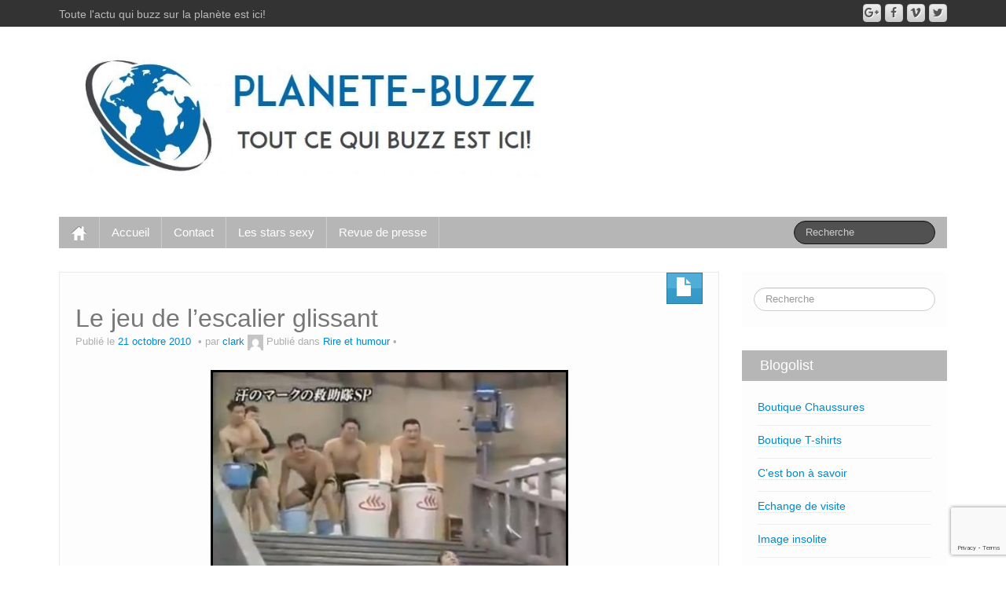

--- FILE ---
content_type: text/html; charset=UTF-8
request_url: https://www.planete-buzz.com/le-jeu-de-lescalier-glissant/
body_size: 14442
content:
<!DOCTYPE html>
<!--[if lt IE 7]><html
class="ie ie6 lte9 lte8 lte7" lang="fr-FR">
<![endif]-->
<!--[if IE 7]><html
class="ie ie7 lte9 lte8 lte7" lang="fr-FR">
<![endif]-->
<!--[if IE 8]><html
class="ie ie8 lte9 lte8" lang="fr-FR">
<![endif]-->
<!--[if IE 9]><html
class="ie ie9" lang="fr-FR">
<![endif]-->
<!--[if gt IE 9]><html
lang="fr-FR"> <![endif]-->
<!--[if !IE]><!--><html
lang="fr-FR">
<!--<![endif]--><head><meta
charset="UTF-8"/><meta
name="viewport" content="width=device-width"/><link
rel="profile" href="https://gmpg.org/xfn/11"/><link
rel="pingback" href="https://www.planete-buzz.com/xmlrpc.php"/><meta
name='robots' content='index, follow, max-image-preview:large, max-snippet:-1, max-video-preview:-1' /><title>Le jeu de l&#039;escalier glissant - Planete-Buzz</title><link
rel="canonical" href="https://www.planete-buzz.com/le-jeu-de-lescalier-glissant/" /><meta
property="og:locale" content="fr_FR" /><meta
property="og:type" content="article" /><meta
property="og:title" content="Le jeu de l&#039;escalier glissant - Planete-Buzz" /><meta
property="og:description" content="Un jeu complétement dingue, normal ça vient du japon, découvrez le jeu de l&rsquo;escalier glissant!" /><meta
property="og:url" content="https://www.planete-buzz.com/le-jeu-de-lescalier-glissant/" /><meta
property="og:site_name" content="Planete-Buzz" /><meta
property="article:published_time" content="2010-10-21T20:29:41+00:00" /><meta
property="article:modified_time" content="2010-10-21T20:29:44+00:00" /><meta
property="og:image" content="https://www.planete-buzz.com/wp-content/uploads/2010/10/lescalier-glissant-jeux-japonnais.jpg" /><meta
property="og:image:width" content="561" /><meta
property="og:image:height" content="390" /><meta
property="og:image:type" content="image/jpeg" /><meta
name="author" content="clark" /><meta
name="twitter:card" content="summary_large_image" /><meta
name="twitter:creator" content="@buzz_people" /><meta
name="twitter:site" content="@buzz_people" /><meta
name="twitter:label1" content="Écrit par" /><meta
name="twitter:data1" content="clark" /> <script type="application/ld+json" class="yoast-schema-graph">{"@context":"https://schema.org","@graph":[{"@type":"Article","@id":"https://www.planete-buzz.com/le-jeu-de-lescalier-glissant/#article","isPartOf":{"@id":"https://www.planete-buzz.com/le-jeu-de-lescalier-glissant/"},"author":{"name":"clark","@id":"https://www.planete-buzz.com/#/schema/person/903fd09b25fe9afa736198cd2ea17d66"},"headline":"Le jeu de l&rsquo;escalier glissant","datePublished":"2010-10-21T20:29:41+00:00","dateModified":"2010-10-21T20:29:44+00:00","mainEntityOfPage":{"@id":"https://www.planete-buzz.com/le-jeu-de-lescalier-glissant/"},"wordCount":24,"commentCount":0,"publisher":{"@id":"https://www.planete-buzz.com/#/schema/person/1e7b7fee05cb22d061efc7bd6d802fc6"},"image":{"@id":"https://www.planete-buzz.com/le-jeu-de-lescalier-glissant/#primaryimage"},"thumbnailUrl":"https://www.planete-buzz.com/wp-content/uploads/2010/10/lescalier-glissant-jeux-japonnais.jpg","articleSection":["Rire et humour"],"inLanguage":"fr-FR","potentialAction":[{"@type":"CommentAction","name":"Comment","target":["https://www.planete-buzz.com/le-jeu-de-lescalier-glissant/#respond"]}]},{"@type":"WebPage","@id":"https://www.planete-buzz.com/le-jeu-de-lescalier-glissant/","url":"https://www.planete-buzz.com/le-jeu-de-lescalier-glissant/","name":"Le jeu de l'escalier glissant - Planete-Buzz","isPartOf":{"@id":"https://www.planete-buzz.com/#website"},"primaryImageOfPage":{"@id":"https://www.planete-buzz.com/le-jeu-de-lescalier-glissant/#primaryimage"},"image":{"@id":"https://www.planete-buzz.com/le-jeu-de-lescalier-glissant/#primaryimage"},"thumbnailUrl":"https://www.planete-buzz.com/wp-content/uploads/2010/10/lescalier-glissant-jeux-japonnais.jpg","datePublished":"2010-10-21T20:29:41+00:00","dateModified":"2010-10-21T20:29:44+00:00","breadcrumb":{"@id":"https://www.planete-buzz.com/le-jeu-de-lescalier-glissant/#breadcrumb"},"inLanguage":"fr-FR","potentialAction":[{"@type":"ReadAction","target":["https://www.planete-buzz.com/le-jeu-de-lescalier-glissant/"]}]},{"@type":"ImageObject","inLanguage":"fr-FR","@id":"https://www.planete-buzz.com/le-jeu-de-lescalier-glissant/#primaryimage","url":"https://www.planete-buzz.com/wp-content/uploads/2010/10/lescalier-glissant-jeux-japonnais.jpg","contentUrl":"https://www.planete-buzz.com/wp-content/uploads/2010/10/lescalier-glissant-jeux-japonnais.jpg","width":"561","height":"390"},{"@type":"BreadcrumbList","@id":"https://www.planete-buzz.com/le-jeu-de-lescalier-glissant/#breadcrumb","itemListElement":[{"@type":"ListItem","position":1,"name":"Accueil","item":"https://www.planete-buzz.com/"},{"@type":"ListItem","position":2,"name":"Le jeu de l&rsquo;escalier glissant"}]},{"@type":"WebSite","@id":"https://www.planete-buzz.com/#website","url":"https://www.planete-buzz.com/","name":"Planete-Buzz","description":"Toute l&#039;actu qui buzz sur la planète est ici!","publisher":{"@id":"https://www.planete-buzz.com/#/schema/person/1e7b7fee05cb22d061efc7bd6d802fc6"},"potentialAction":[{"@type":"SearchAction","target":{"@type":"EntryPoint","urlTemplate":"https://www.planete-buzz.com/?s={search_term_string}"},"query-input":{"@type":"PropertyValueSpecification","valueRequired":true,"valueName":"search_term_string"}}],"inLanguage":"fr-FR"},{"@type":["Person","Organization"],"@id":"https://www.planete-buzz.com/#/schema/person/1e7b7fee05cb22d061efc7bd6d802fc6","name":"punisher","image":{"@type":"ImageObject","inLanguage":"fr-FR","@id":"https://www.planete-buzz.com/#/schema/person/image/","url":"https://www.planete-buzz.com/wp-content/uploads/2019/08/avatar-punisher.jpg","contentUrl":"https://www.planete-buzz.com/wp-content/uploads/2019/08/avatar-punisher.jpg","width":433,"height":606,"caption":"punisher"},"logo":{"@id":"https://www.planete-buzz.com/#/schema/person/image/"}},{"@type":"Person","@id":"https://www.planete-buzz.com/#/schema/person/903fd09b25fe9afa736198cd2ea17d66","name":"clark","image":{"@type":"ImageObject","inLanguage":"fr-FR","@id":"https://www.planete-buzz.com/#/schema/person/image/","url":"https://secure.gravatar.com/avatar/72e8c2c5495d3a926fdf65ffa72a454611d0b3307974bbe8e83c7ffa0fd00a93?s=96&d=mm&r=g","contentUrl":"https://secure.gravatar.com/avatar/72e8c2c5495d3a926fdf65ffa72a454611d0b3307974bbe8e83c7ffa0fd00a93?s=96&d=mm&r=g","caption":"clark"},"url":"https://www.planete-buzz.com/author/clark/"}]}</script> <link
rel="alternate" type="application/rss+xml" title="Planete-Buzz &raquo; Flux" href="https://www.planete-buzz.com/feed/" /><link
rel="alternate" type="application/rss+xml" title="Planete-Buzz &raquo; Flux des commentaires" href="https://www.planete-buzz.com/comments/feed/" /><link
rel="alternate" type="application/rss+xml" title="Planete-Buzz &raquo; Le jeu de l&rsquo;escalier glissant Flux des commentaires" href="https://www.planete-buzz.com/le-jeu-de-lescalier-glissant/feed/" /><link
rel="alternate" title="oEmbed (JSON)" type="application/json+oembed" href="https://www.planete-buzz.com/wp-json/oembed/1.0/embed?url=https%3A%2F%2Fwww.planete-buzz.com%2Fle-jeu-de-lescalier-glissant%2F" /><link
rel="alternate" title="oEmbed (XML)" type="text/xml+oembed" href="https://www.planete-buzz.com/wp-json/oembed/1.0/embed?url=https%3A%2F%2Fwww.planete-buzz.com%2Fle-jeu-de-lescalier-glissant%2F&#038;format=xml" /><style id='wp-img-auto-sizes-contain-inline-css'>img:is([sizes=auto i],[sizes^="auto," i]){contain-intrinsic-size:3000px 1500px}</style><style id='wp-emoji-styles-inline-css'>img.wp-smiley,img.emoji{display:inline !important;border:none !important;box-shadow:none !important;height:1em !important;width:1em !important;margin:0
0.07em !important;vertical-align:-0.1em !important;background:none !important;padding:0
!important}</style><style id='wp-block-library-inline-css'>:root{--wp-block-synced-color:#7a00df;--wp-block-synced-color--rgb:122,0,223;--wp-bound-block-color:var(--wp-block-synced-color);--wp-editor-canvas-background:#ddd;--wp-admin-theme-color:#007cba;--wp-admin-theme-color--rgb:0,124,186;--wp-admin-theme-color-darker-10:#006ba1;--wp-admin-theme-color-darker-10--rgb:0,107,160.5;--wp-admin-theme-color-darker-20:#005a87;--wp-admin-theme-color-darker-20--rgb:0,90,135;--wp-admin-border-width-focus:2px}@media (min-resolution:192dpi){:root{--wp-admin-border-width-focus:1.5px}}.wp-element-button{cursor:pointer}:root .has-very-light-gray-background-color{background-color:#eee}:root .has-very-dark-gray-background-color{background-color:#313131}:root .has-very-light-gray-color{color:#eee}:root .has-very-dark-gray-color{color:#313131}:root .has-vivid-green-cyan-to-vivid-cyan-blue-gradient-background{background:linear-gradient(135deg,#00d084,#0693e3)}:root .has-purple-crush-gradient-background{background:linear-gradient(135deg,#34e2e4,#4721fb 50%,#ab1dfe)}:root .has-hazy-dawn-gradient-background{background:linear-gradient(135deg,#faaca8,#dad0ec)}:root .has-subdued-olive-gradient-background{background:linear-gradient(135deg,#fafae1,#67a671)}:root .has-atomic-cream-gradient-background{background:linear-gradient(135deg,#fdd79a,#004a59)}:root .has-nightshade-gradient-background{background:linear-gradient(135deg,#330968,#31cdcf)}:root .has-midnight-gradient-background{background:linear-gradient(135deg,#020381,#2874fc)}:root{--wp--preset--font-size--normal:16px;--wp--preset--font-size--huge:42px}.has-regular-font-size{font-size:1em}.has-larger-font-size{font-size:2.625em}.has-normal-font-size{font-size:var(--wp--preset--font-size--normal)}.has-huge-font-size{font-size:var(--wp--preset--font-size--huge)}.has-text-align-center{text-align:center}.has-text-align-left{text-align:left}.has-text-align-right{text-align:right}.has-fit-text{white-space:nowrap!important}#end-resizable-editor-section{display:none}.aligncenter{clear:both}.items-justified-left{justify-content:flex-start}.items-justified-center{justify-content:center}.items-justified-right{justify-content:flex-end}.items-justified-space-between{justify-content:space-between}.screen-reader-text{border:0;clip-path:inset(50%);height:1px;margin:-1px;overflow:hidden;padding:0;position:absolute;width:1px;word-wrap:normal!important}.screen-reader-text:focus{background-color:#ddd;clip-path:none;color:#444;display:block;font-size:1em;height:auto;left:5px;line-height:normal;padding:15px
23px 14px;text-decoration:none;top:5px;width:auto;z-index:100000}html :where(.has-border-color){border-style:solid}html :where([style*=border-top-color]){border-top-style:solid}html :where([style*=border-right-color]){border-right-style:solid}html :where([style*=border-bottom-color]){border-bottom-style:solid}html :where([style*=border-left-color]){border-left-style:solid}html :where([style*=border-width]){border-style:solid}html :where([style*=border-top-width]){border-top-style:solid}html :where([style*=border-right-width]){border-right-style:solid}html :where([style*=border-bottom-width]){border-bottom-style:solid}html :where([style*=border-left-width]){border-left-style:solid}html :where(img[class*=wp-image-]){height:auto;max-width:100%}:where(figure){margin:0
0 1em}html :where(.is-position-sticky){--wp-admin--admin-bar--position-offset:var(--wp-admin--admin-bar--height,0px)}@media screen and (max-width:600px){html:where(.is-position-sticky){--wp-admin--admin-bar--position-offset:0px}}</style><style id='global-styles-inline-css'>:root{--wp--preset--aspect-ratio--square:1;--wp--preset--aspect-ratio--4-3:4/3;--wp--preset--aspect-ratio--3-4:3/4;--wp--preset--aspect-ratio--3-2:3/2;--wp--preset--aspect-ratio--2-3:2/3;--wp--preset--aspect-ratio--16-9:16/9;--wp--preset--aspect-ratio--9-16:9/16;--wp--preset--color--black:#000;--wp--preset--color--cyan-bluish-gray:#abb8c3;--wp--preset--color--white:#fff;--wp--preset--color--pale-pink:#f78da7;--wp--preset--color--vivid-red:#cf2e2e;--wp--preset--color--luminous-vivid-orange:#ff6900;--wp--preset--color--luminous-vivid-amber:#fcb900;--wp--preset--color--light-green-cyan:#7bdcb5;--wp--preset--color--vivid-green-cyan:#00d084;--wp--preset--color--pale-cyan-blue:#8ed1fc;--wp--preset--color--vivid-cyan-blue:#0693e3;--wp--preset--color--vivid-purple:#9b51e0;--wp--preset--gradient--vivid-cyan-blue-to-vivid-purple:linear-gradient(135deg,rgb(6,147,227) 0%,rgb(155,81,224) 100%);--wp--preset--gradient--light-green-cyan-to-vivid-green-cyan:linear-gradient(135deg,rgb(122,220,180) 0%,rgb(0,208,130) 100%);--wp--preset--gradient--luminous-vivid-amber-to-luminous-vivid-orange:linear-gradient(135deg,rgb(252,185,0) 0%,rgb(255,105,0) 100%);--wp--preset--gradient--luminous-vivid-orange-to-vivid-red:linear-gradient(135deg,rgb(255,105,0) 0%,rgb(207,46,46) 100%);--wp--preset--gradient--very-light-gray-to-cyan-bluish-gray:linear-gradient(135deg,rgb(238,238,238) 0%,rgb(169,184,195) 100%);--wp--preset--gradient--cool-to-warm-spectrum:linear-gradient(135deg,rgb(74,234,220) 0%,rgb(151,120,209) 20%,rgb(207,42,186) 40%,rgb(238,44,130) 60%,rgb(251,105,98) 80%,rgb(254,248,76) 100%);--wp--preset--gradient--blush-light-purple:linear-gradient(135deg,rgb(255,206,236) 0%,rgb(152,150,240) 100%);--wp--preset--gradient--blush-bordeaux:linear-gradient(135deg,rgb(254,205,165) 0%,rgb(254,45,45) 50%,rgb(107,0,62) 100%);--wp--preset--gradient--luminous-dusk:linear-gradient(135deg,rgb(255,203,112) 0%,rgb(199,81,192) 50%,rgb(65,88,208) 100%);--wp--preset--gradient--pale-ocean:linear-gradient(135deg,rgb(255,245,203) 0%,rgb(182,227,212) 50%,rgb(51,167,181) 100%);--wp--preset--gradient--electric-grass:linear-gradient(135deg,rgb(202,248,128) 0%,rgb(113,206,126) 100%);--wp--preset--gradient--midnight:linear-gradient(135deg,rgb(2,3,129) 0%,rgb(40,116,252) 100%);--wp--preset--font-size--small:13px;--wp--preset--font-size--medium:20px;--wp--preset--font-size--large:36px;--wp--preset--font-size--x-large:42px;--wp--preset--spacing--20:0.44rem;--wp--preset--spacing--30:0.67rem;--wp--preset--spacing--40:1rem;--wp--preset--spacing--50:1.5rem;--wp--preset--spacing--60:2.25rem;--wp--preset--spacing--70:3.38rem;--wp--preset--spacing--80:5.06rem;--wp--preset--shadow--natural:6px 6px 9px rgba(0, 0, 0, 0.2);--wp--preset--shadow--deep:12px 12px 50px rgba(0, 0, 0, 0.4);--wp--preset--shadow--sharp:6px 6px 0px rgba(0, 0, 0, 0.2);--wp--preset--shadow--outlined:6px 6px 0px -3px rgb(255, 255, 255), 6px 6px rgb(0, 0, 0);--wp--preset--shadow--crisp:6px 6px 0px rgb(0,0,0)}:where(.is-layout-flex){gap:0.5em}:where(.is-layout-grid){gap:0.5em}body .is-layout-flex{display:flex}.is-layout-flex{flex-wrap:wrap;align-items:center}.is-layout-flex>:is(*,div){margin:0}body .is-layout-grid{display:grid}.is-layout-grid>:is(*,div){margin:0}:where(.wp-block-columns.is-layout-flex){gap:2em}:where(.wp-block-columns.is-layout-grid){gap:2em}:where(.wp-block-post-template.is-layout-flex){gap:1.25em}:where(.wp-block-post-template.is-layout-grid){gap:1.25em}.has-black-color{color:var(--wp--preset--color--black) !important}.has-cyan-bluish-gray-color{color:var(--wp--preset--color--cyan-bluish-gray) !important}.has-white-color{color:var(--wp--preset--color--white) !important}.has-pale-pink-color{color:var(--wp--preset--color--pale-pink) !important}.has-vivid-red-color{color:var(--wp--preset--color--vivid-red) !important}.has-luminous-vivid-orange-color{color:var(--wp--preset--color--luminous-vivid-orange) !important}.has-luminous-vivid-amber-color{color:var(--wp--preset--color--luminous-vivid-amber) !important}.has-light-green-cyan-color{color:var(--wp--preset--color--light-green-cyan) !important}.has-vivid-green-cyan-color{color:var(--wp--preset--color--vivid-green-cyan) !important}.has-pale-cyan-blue-color{color:var(--wp--preset--color--pale-cyan-blue) !important}.has-vivid-cyan-blue-color{color:var(--wp--preset--color--vivid-cyan-blue) !important}.has-vivid-purple-color{color:var(--wp--preset--color--vivid-purple) !important}.has-black-background-color{background-color:var(--wp--preset--color--black) !important}.has-cyan-bluish-gray-background-color{background-color:var(--wp--preset--color--cyan-bluish-gray) !important}.has-white-background-color{background-color:var(--wp--preset--color--white) !important}.has-pale-pink-background-color{background-color:var(--wp--preset--color--pale-pink) !important}.has-vivid-red-background-color{background-color:var(--wp--preset--color--vivid-red) !important}.has-luminous-vivid-orange-background-color{background-color:var(--wp--preset--color--luminous-vivid-orange) !important}.has-luminous-vivid-amber-background-color{background-color:var(--wp--preset--color--luminous-vivid-amber) !important}.has-light-green-cyan-background-color{background-color:var(--wp--preset--color--light-green-cyan) !important}.has-vivid-green-cyan-background-color{background-color:var(--wp--preset--color--vivid-green-cyan) !important}.has-pale-cyan-blue-background-color{background-color:var(--wp--preset--color--pale-cyan-blue) !important}.has-vivid-cyan-blue-background-color{background-color:var(--wp--preset--color--vivid-cyan-blue) !important}.has-vivid-purple-background-color{background-color:var(--wp--preset--color--vivid-purple) !important}.has-black-border-color{border-color:var(--wp--preset--color--black) !important}.has-cyan-bluish-gray-border-color{border-color:var(--wp--preset--color--cyan-bluish-gray) !important}.has-white-border-color{border-color:var(--wp--preset--color--white) !important}.has-pale-pink-border-color{border-color:var(--wp--preset--color--pale-pink) !important}.has-vivid-red-border-color{border-color:var(--wp--preset--color--vivid-red) !important}.has-luminous-vivid-orange-border-color{border-color:var(--wp--preset--color--luminous-vivid-orange) !important}.has-luminous-vivid-amber-border-color{border-color:var(--wp--preset--color--luminous-vivid-amber) !important}.has-light-green-cyan-border-color{border-color:var(--wp--preset--color--light-green-cyan) !important}.has-vivid-green-cyan-border-color{border-color:var(--wp--preset--color--vivid-green-cyan) !important}.has-pale-cyan-blue-border-color{border-color:var(--wp--preset--color--pale-cyan-blue) !important}.has-vivid-cyan-blue-border-color{border-color:var(--wp--preset--color--vivid-cyan-blue) !important}.has-vivid-purple-border-color{border-color:var(--wp--preset--color--vivid-purple) !important}.has-vivid-cyan-blue-to-vivid-purple-gradient-background{background:var(--wp--preset--gradient--vivid-cyan-blue-to-vivid-purple) !important}.has-light-green-cyan-to-vivid-green-cyan-gradient-background{background:var(--wp--preset--gradient--light-green-cyan-to-vivid-green-cyan) !important}.has-luminous-vivid-amber-to-luminous-vivid-orange-gradient-background{background:var(--wp--preset--gradient--luminous-vivid-amber-to-luminous-vivid-orange) !important}.has-luminous-vivid-orange-to-vivid-red-gradient-background{background:var(--wp--preset--gradient--luminous-vivid-orange-to-vivid-red) !important}.has-very-light-gray-to-cyan-bluish-gray-gradient-background{background:var(--wp--preset--gradient--very-light-gray-to-cyan-bluish-gray) !important}.has-cool-to-warm-spectrum-gradient-background{background:var(--wp--preset--gradient--cool-to-warm-spectrum) !important}.has-blush-light-purple-gradient-background{background:var(--wp--preset--gradient--blush-light-purple) !important}.has-blush-bordeaux-gradient-background{background:var(--wp--preset--gradient--blush-bordeaux) !important}.has-luminous-dusk-gradient-background{background:var(--wp--preset--gradient--luminous-dusk) !important}.has-pale-ocean-gradient-background{background:var(--wp--preset--gradient--pale-ocean) !important}.has-electric-grass-gradient-background{background:var(--wp--preset--gradient--electric-grass) !important}.has-midnight-gradient-background{background:var(--wp--preset--gradient--midnight) !important}.has-small-font-size{font-size:var(--wp--preset--font-size--small) !important}.has-medium-font-size{font-size:var(--wp--preset--font-size--medium) !important}.has-large-font-size{font-size:var(--wp--preset--font-size--large) !important}.has-x-large-font-size{font-size:var(--wp--preset--font-size--x-large) !important}</style><style id='classic-theme-styles-inline-css'>
/*! This file is auto-generated */
.wp-block-button__link{color:#fff;background-color:#32373c;border-radius:9999px;box-shadow:none;text-decoration:none;padding:calc(.667em + 2px) calc(1.333em+2px);font-size:1.125em}.wp-block-file__button{background:#32373c;color:#fff;text-decoration:none}</style><link
rel='stylesheet' id='bootstrap-style-css' href='https://www.planete-buzz.com/wp-content/themes/ifeature/cyberchimps/lib/bootstrap/css/bootstrap.min.css?ver=2.0.4' media='all' /><link
rel='stylesheet' id='bootstrap-responsive-style-css' href='https://www.planete-buzz.com/wp-content/themes/ifeature/cyberchimps/lib/bootstrap/css/bootstrap-responsive.min.css?ver=2.0.4' media='all' /><link
rel='stylesheet' id='font-awesome-css' href='https://www.planete-buzz.com/wp-content/themes/ifeature/cyberchimps/lib/css/font-awesome.min.css?ver=6.9' media='all' /><link
rel='stylesheet' id='ifeature_cc_responsive-css' href='https://www.planete-buzz.com/wp-content/themes/ifeature/cyberchimps/lib/bootstrap/css/cyberchimps-responsive.min.css?ver=1.0' media='all' /><link
rel='stylesheet' id='core-style-css' href='https://www.planete-buzz.com/wp-content/cache/wp-super-minify/css/9308831cf84e6cb35737f062c6dc4350.css?ver=1.0' media='all' /><link
rel='stylesheet' id='style-css' href='https://www.planete-buzz.com/wp-content/cache/wp-super-minify/css/b37b10fe3ff233f402ed9278b9ac0cf4.css?ver=1.0' media='all' /><link
rel='stylesheet' id='elements_style-css' href='https://www.planete-buzz.com/wp-content/cache/wp-super-minify/css/86ac59870fd9666e51fd0413163613e2.css?ver=6.9' media='all' /> <script src="https://www.planete-buzz.com/wp-includes/js/jquery/jquery.min.js?ver=3.7.1" id="jquery-core-js"></script> <script src="https://www.planete-buzz.com/wp-includes/js/jquery/jquery-migrate.min.js?ver=3.4.1" id="jquery-migrate-js"></script> <script src="https://www.planete-buzz.com/wp-content/themes/ifeature/cyberchimps/lib/js/jquery.slimbox.min.js?ver=1.0" id="slimbox-js"></script> <script src="https://www.planete-buzz.com/wp-content/themes/ifeature/cyberchimps/lib/js/jquery.jcarousel.min.js?ver=1.0" id="jcarousel-js"></script> <script src="https://www.planete-buzz.com/wp-content/themes/ifeature/cyberchimps/lib/js/jquery.mobile.custom.min.js?ver=6.9" id="jquery-mobile-touch-js"></script> <script src="https://www.planete-buzz.com/wp-content/themes/ifeature/cyberchimps/lib/js/swipe-call.min.js?ver=6.9" id="slider-call-js"></script> <script src="https://www.planete-buzz.com/wp-content/themes/ifeature/cyberchimps/lib/js/core.min.js?ver=6.9" id="core-js-js"></script> <script src="https://www.planete-buzz.com/wp-content/themes/ifeature/cyberchimps/lib/js/video.min.js?ver=6.9" id="video-js"></script> <script src="https://www.planete-buzz.com/wp-content/themes/ifeature/elements/lib/js/elements.min.js?ver=6.9" id="elements_js-js"></script> <link
rel="https://api.w.org/" href="https://www.planete-buzz.com/wp-json/" /><link
rel="alternate" title="JSON" type="application/json" href="https://www.planete-buzz.com/wp-json/wp/v2/posts/17186" /><link
rel="EditURI" type="application/rsd+xml" title="RSD" href="https://www.planete-buzz.com/xmlrpc.php?rsd" /><meta
name="generator" content="WordPress 6.9" /><link
rel='shortlink' href='https://www.planete-buzz.com/?p=17186' /><style rel="stylesheet" type="text/css" media="all">.container-full,#footer-widgets-wrapper,#footer-main-wrapper{min-width:px}</style><style type="text/css">.ie8
.container{max-width:px;width:auto}</style><style>.recentcomments
a{display:inline !important;padding:0
!important;margin:0
!important}</style><style type="text/css">body{background-color:#fff;background-image:none}</style><style type="text/css" media="all"></style><style type="text/css" media="all">h1,h2,h3,h4,h5,h6{}</style><link
rel="icon" href="https://www.planete-buzz.com/wp-content/uploads/2020/07/cropped-logo-planetebuzz-small-2-32x32.png" sizes="32x32" /><link
rel="icon" href="https://www.planete-buzz.com/wp-content/uploads/2020/07/cropped-logo-planetebuzz-small-2-192x192.png" sizes="192x192" /><link
rel="apple-touch-icon" href="https://www.planete-buzz.com/wp-content/uploads/2020/07/cropped-logo-planetebuzz-small-2-180x180.png" /><meta
name="msapplication-TileImage" content="https://www.planete-buzz.com/wp-content/uploads/2020/07/cropped-logo-planetebuzz-small-2-270x270.png" /><link
rel='stylesheet' id='gglcptch-css' href='https://www.planete-buzz.com/wp-content/plugins/google-captcha/css/gglcptch.css?ver=1.85' media='all' /></head><body
data-rsssl=1 class="wp-singular post-template-default single single-post postid-17186 single-format-standard custom-background wp-embed-responsive wp-theme-ifeature cc-responsive"><div
class="container-full-width" id="top_header"><div
class="container"><div
class="container-fluid"><div
class="row-fluid"><div
class="span6"><div
class="top-head-description">
Toute l&#039;actu qui buzz sur la planète est ici!</div></div><div
class="top-head-social span6"><div
id="social"><div
class="default-icons">
<a
href="" title="Planete-Buzz Twitter" class="symbol twitterbird"></a><a
href="" title="Planete-Buzz Vimeo" class="symbol vimeo"></a><a
href="" title="Planete-Buzz Facebook" class="symbol facebook"></a><a
href="" title="Planete-Buzz Googleplus" class="symbol googleplus"></a></div></div></div></div></div></div></div><div
id="header_section"><div
id="header_section" class="container-full-width"><div
class="container"><div
class="container-fluid"><header
id="cc-header" class="row-fluid"><div
class="span7"><div
id="logo">
<a
href="https://www.planete-buzz.com" title="Planete-Buzz"><img
src="https://www.planete-buzz.com/wp-content/uploads/2020/07/logo-planetebuzz.jpg" alt="Planete-Buzz"></a></div></div></header></div></div></div><div
class="container-full-width" id="main_navigation"><div
class="container"><div
class="container-fluid"><nav
id="navigation" role="navigation"><div
class="main-navigation navbar navbar-inverse"><div
class="navbar-inner"><div
class="container"><div
class="nav-collapse collapse" aria-expanded="true"><div
class="menu-menu-1-container"><ul
id="menu-menu-1" class="nav"><li
id="menu-item-ifeature-home"><a
href="https://www.planete-buzz.com"><img
src="https://www.planete-buzz.com/wp-content/themes/ifeature/images/home.png" alt="Home" /></a></li><li
id="menu-item-23690" class="menu-item menu-item-type-custom menu-item-object-custom menu-item-home menu-item-23690"><a
href="https://www.planete-buzz.com/">Accueil</a></li><li
id="menu-item-28095" class="menu-item menu-item-type-post_type menu-item-object-page menu-item-28095"><a
href="https://www.planete-buzz.com/contact-2/">Contact</a></li><li
id="menu-item-24640" class="menu-item menu-item-type-custom menu-item-object-custom menu-item-24640"><a
title="all sexy stars" href="https://www.planete-buzz.com/vos-stars-sexy-preferees/">Les stars sexy</a></li><li
id="menu-item-26513" class="menu-item menu-item-type-post_type menu-item-object-page menu-item-26513"><a
href="https://www.planete-buzz.com/revue-de-presse-on-parle-de-planete-buzz/">Revue de presse</a></li></ul></div><form
method="get" id="searchform" class="navbar-search pull-right" action="https://www.planete-buzz.com/" role="search">
<input
type="text" class="search-query input-medium" name="s" placeholder="Recherche"/></form><div
class="clear"></div></div>
<a
class="btn btn-navbar" data-toggle="collapse" data-target=".nav-collapse">
<span
class="icon-bar"></span>
<span
class="icon-bar"></span>
<span
class="icon-bar"></span>
</a></div></div></div></nav></div></div></div></div><div
id="single_page" class="container-full-width"><div
class="container"><div
class="container-fluid"><div
id="container" class="row-fluid"><div
id="content" class=" span9 content-sidebar-right"><article
id="post-17186" class="post-17186 post type-post status-publish format-standard hentry category-rire-et-humour"><header
class="entry-header"><div
class="postformats">
<span
class="glyphicon glyphicon-file"></span></div><h1 class="entry-title">Le jeu de l&rsquo;escalier glissant</h1><div
class="entry-meta">
Publié le <a
href="https://www.planete-buzz.com/le-jeu-de-lescalier-glissant/" title="10:29 pm" rel="bookmark">
<time
class="entry-date updated" datetime="2010-10-21T22:29:41+00:00">21 octobre 2010</time>
</a><span
class="byline"> par<span
class="author vcard">
<a
class="url fn n" href="https://www.planete-buzz.com/author/clark/" title="Afficher tous les articles par clark" rel="author">clark</a>
</span>
<span
class="avatar">
<a
href="https://www.planete-buzz.com/author/clark/" title="Afficher tous les articles par clark" rel="avatar"><img
alt='' src='https://secure.gravatar.com/avatar/72e8c2c5495d3a926fdf65ffa72a454611d0b3307974bbe8e83c7ffa0fd00a93?s=20&#038;d=mm&#038;r=g' srcset='https://secure.gravatar.com/avatar/72e8c2c5495d3a926fdf65ffa72a454611d0b3307974bbe8e83c7ffa0fd00a93?s=40&#038;d=mm&#038;r=g 2x' class='avatar avatar-20 photo' height='20' width='20' decoding='async'/></a>
</span>
</span>				<span
class="cat-links">
Publié dans <a
href="https://www.planete-buzz.com/category/rire-et-humour/" rel="category tag">Rire et humour</a>			</span>
<span
class="sep">   </span>
<span
class="comments-link"><a
href="https://www.planete-buzz.com/le-jeu-de-lescalier-glissant/#respond"></a></span>
<span
class="sep">  </span></div></header><div
class="entry-content"><p
style="text-align: center;"><a
rel="attachment wp-att-17187" href="https://www.planete-buzz.com/le-jeu-de-lescalier-glissant/lescalier-glissant-jeux-japonnais"><img
fetchpriority="high" decoding="async" class="aligncenter size-full wp-image-17187" style="border: 3px solid black;" title="l'escalier glissant jeux japonnais" src="https://www.planete-buzz.com/wp-content/uploads/2010/10/lescalier-glissant-jeux-japonnais.jpg" alt="" width="449" height="312" srcset="https://www.planete-buzz.com/wp-content/uploads/2010/10/lescalier-glissant-jeux-japonnais.jpg 561w, https://www.planete-buzz.com/wp-content/uploads/2010/10/lescalier-glissant-jeux-japonnais-400x278.jpg 400w" sizes="(max-width: 449px) 100vw, 449px" /></a></p><h2 style="text-align: center;">Un jeu complétement dingue, normal ça vient du japon, découvrez le jeu de l&rsquo;escalier glissant!</h2><p><span
id="more-17186"></span></p><div><object
classid="clsid:d27cdb6e-ae6d-11cf-96b8-444553540000" width="490" height="380" codebase="http://download.macromedia.com/pub/shockwave/cabs/flash/swflash.cab#version=6,0,40,0"><param
name="flashvars" value="bufferlength=5&amp;stretching=exactfit&amp;file=http://www.divertissonsnous.com/video/escalierglissantjapon.flv&amp;linktarget=_self&amp;volume=60&amp;titre=L'escalier glissant&amp;lien=http://www.divertissonsnous.com/2010/10/21/lescalier-glissant-jeu-tv-japon/" /><param
name="src" value="http://www.divertissonsnous.com/video/player.swf" /><param
name="allowfullscreen" value="true" /><embed
type="application/x-shockwave-flash" width="490" height="380" src="https://www.divertissonsnous.com/video/player.swf" allowfullscreen="true" flashvars="bufferlength=5&amp;stretching=exactfit&amp;file=http://www.divertissonsnous.com/video/escalierglissantjapon.flv&amp;linktarget=_self&amp;volume=60&amp;titre=L'escalier glissant&amp;lien=http://www.divertissonsnous.com/2010/10/21/lescalier-glissant-jeu-tv-japon/"></embed></object></div></div><footer
class="entry-meta"></footer></article><div
class="more-content"><div
class="row-fluid"><div
class="span6 previous-post">
&laquo; <a
href="https://www.planete-buzz.com/australie-il-ouvre-un-salon-avec-des-coiffeuses-denudees/" rel="prev">Australie: Il ouvre un salon avec des coiffeuses dénudées</a></div><div
class="span6 next-post">
<a
href="https://www.planete-buzz.com/un-coup-denvoi-plutot-original-pour-le-match-de-foot-detroit-michigan/" rel="next">Un coup d&rsquo;envoi plutôt original pour le match de foot Detroit-Michigan</a> &raquo;</div></div></div><div
id="comments" class="comments-area"><div
id="respond" class="comment-respond"><h3 id="reply-title" class="comment-reply-title">Laisser un commentaire <small><a
rel="nofollow" id="cancel-comment-reply-link" href="/le-jeu-de-lescalier-glissant/#respond" style="display:none;">Annuler la réponse</a></small></h3><form
action="https://www.planete-buzz.com/wp-comments-post.php" method="post" id="commentform" class="comment-form"><p
class="comment-notes"><span
id="email-notes">Votre adresse e-mail ne sera pas publiée.</span> <span
class="required-field-message">Les champs obligatoires sont indiqués avec <span
class="required">*</span></span></p><p
class="comment-form-comment"><label
for="comment">Commentaire <span
class="required">*</span></label><textarea id="comment" name="comment" cols="45" rows="8" maxlength="65525" required></textarea></p><p
class="comment-form-author"><label
for="author">Nom <span
class="required">*</span></label> <input
id="author" name="author" type="text" value="" size="30" maxlength="245" autocomplete="name" required /></p><p
class="comment-form-email"><label
for="email">E-mail <span
class="required">*</span></label> <input
id="email" name="email" type="email" value="" size="30" maxlength="100" aria-describedby="email-notes" autocomplete="email" required /></p><p
class="comment-form-url"><label
for="url">Site web</label> <input
id="url" name="url" type="url" value="" size="30" maxlength="200" autocomplete="url" /></p><div
class="gglcptch gglcptch_v3"><input
type="hidden" id="g-recaptcha-response" name="g-recaptcha-response" /><br
/><div
class="gglcptch_error_text">La période de vérification reCAPTCHA a expiré. Veuillez recharger la page.</div></div><p
class="form-submit"><input
name="submit" type="submit" id="submit" class="submit" value="Laisser un commentaire" /> <input
type='hidden' name='comment_post_ID' value='17186' id='comment_post_ID' />
<input
type='hidden' name='comment_parent' id='comment_parent' value='0' /></p></form></div></div></div><div
id="secondary" class="widget-area span3"><div
id="sidebar"><aside
id="search-2" class="widget-container widget_search"><form
method="get" id="searchform" class="navbar-search pull-right" action="https://www.planete-buzz.com/" role="search">
<input
type="text" class="search-query input-medium" name="s" placeholder="Recherche"/></form><div
class="clear"></div></aside><aside
id="nav_menu-7" class="widget-container widget_nav_menu"><h3 class="widget-title">Blogolist</h3><div
class="menu-bloglist-container"><ul
id="menu-bloglist" class="menu"><li
id="menu-item-25269" class="menu-item menu-item-type-custom menu-item-object-custom menu-item-25269"><a
href="http://www.spartoo.com/index.php?ref=AC27E69AAD659847">Boutique Chaussures</a></li><li
id="menu-item-26209" class="menu-item menu-item-type-custom menu-item-object-custom menu-item-26209"><a
href="https://shop.spreadshirt.fr/gouegshop/">Boutique T-shirts</a></li><li
id="menu-item-26004" class="menu-item menu-item-type-custom menu-item-object-custom menu-item-26004"><a
href="http://www.c-bon-a-savoir.fr">C&rsquo;est bon à savoir</a></li><li
id="menu-item-25270" class="menu-item menu-item-type-custom menu-item-object-custom menu-item-25270"><a
href="http://www.baoo.fr/echange-de-clic.php">Echange de visite</a></li><li
id="menu-item-25272" class="menu-item menu-item-type-custom menu-item-object-custom menu-item-25272"><a
href="http://www.gonomo.net/">Image insolite</a></li><li
id="menu-item-25267" class="menu-item menu-item-type-custom menu-item-object-custom menu-item-25267"><a
href="http://webzine-stars-en-photos.blogspot.fr/">Les stars en photos</a></li><li
id="menu-item-25948" class="menu-item menu-item-type-custom menu-item-object-custom menu-item-25948"><a
href="http://1sacpour2amoureux.com/">Un sac pour deux amoureux</a></li><li
id="menu-item-27517" class="menu-item menu-item-type-custom menu-item-object-custom menu-item-27517"><a
href="https://www.buzzmeup.net/">Webzine Lifestyle</a></li></ul></div></aside><aside
id="recent-posts-2" class="widget-container widget_recent_entries"><h3 class="widget-title">Articles récents</h3><ul><li>
<a
href="https://www.planete-buzz.com/pourquoi-la-formation-en-rcr-devrait-faire-partie-des-competences-de-chaque-citoyen/">Pourquoi la formation en RCR devrait faire partie des compétences de chaque citoyen?</a></li><li>
<a
href="https://www.planete-buzz.com/les-batteries-murales-residentielles-une-revolution-dans-le-stockage-denergie-domestique/">Les batteries murales résidentielles : une révolution dans le stockage d&rsquo;énergie domestique</a></li><li>
<a
href="https://www.planete-buzz.com/comment-telecharger-video-facebook-sans-inscription-et-en-quelques-secondes/">Comment telecharger video Facebook sans inscription et en quelques secondes</a></li><li>
<a
href="https://www.planete-buzz.com/amants-inanimes-avantages-et-inconvenients-des-robots-sexuels/">Amants inanimés — avantages et inconvénients des robots sexuels</a></li><li>
<a
href="https://www.planete-buzz.com/postes-mig-paton-efficacite-et-precision-pour-les-travaux-de-soudage-en-france/">Postes MIG PATON : efficacité et précision pour les travaux de soudage en France</a></li></ul></aside><aside
id="nav_menu-3" class="widget-container widget_nav_menu"><h3 class="widget-title">Les recommandés</h3><div
class="menu-menu-reco-container"><ul
id="menu-menu-reco" class="menu"><li
id="menu-item-24649" class="menu-item menu-item-type-custom menu-item-object-custom menu-item-24649"><a
href="https://www.planete-buzz.com/crystal-palace-bournemouth-a-marque-la-1st-league/">Crystal Palace – Bournemouth</a></li><li
id="menu-item-24650" class="menu-item menu-item-type-custom menu-item-object-custom menu-item-24650"><a
href="https://www.planete-buzz.com/jeu-set-et-match-paris-hilton/">Paris Hilton au tennis</a></li><li
id="menu-item-24651" class="menu-item menu-item-type-custom menu-item-object-custom menu-item-24651"><a
href="https://www.planete-buzz.com/la-femme-de-regis-monte-dans-un-tobogan-ferme/">La femme de Régis et le tobogan</a></li><li
id="menu-item-24652" class="menu-item menu-item-type-custom menu-item-object-custom menu-item-24652"><a
href="https://www.planete-buzz.com/un-4x4-lada-pour-un-skate/">Un 4&#215;4 en guise de skate</a></li><li
id="menu-item-28565" class="menu-item menu-item-type-custom menu-item-object-custom menu-item-28565"><a
href="https://www.planete-buzz.com/quels-jeux-video-choisir-pour-samuser-en-famille-pendant-le-confinement/">Jeux vidéo en famille pendant le confinement</a></li></ul></div></aside><aside
id="recent-comments-6" class="widget-container widget_recent_comments"><h3 class="widget-title">Commentaires</h3><ul
id="recentcomments"><li
class="recentcomments"><span
class="comment-author-link"><a
href="https://www.orientaletendance.com/fr/34-robe-kabyle/" class="url" rel="ugc external nofollow">orientaletendance</a></span> dans <a
href="https://www.planete-buzz.com/quest-ce-quun-caftan-marocain/#comment-174">Qu&rsquo;est ce qu&rsquo;un caftan marocain?</a></li><li
class="recentcomments"><span
class="comment-author-link">Laura B.</span> dans <a
href="https://www.planete-buzz.com/quels-sont-les-meilleurs-moments-pour-pratiquer-la-meditation/#comment-169">Quels sont les meilleurs moments pour pratiquer la méditation ?</a></li><li
class="recentcomments"><span
class="comment-author-link">Luc Relai</span> dans <a
href="https://www.planete-buzz.com/reserver-un-taxi-a-paris/#comment-164">Réserver un Taxi à Paris</a></li><li
class="recentcomments"><span
class="comment-author-link"><a
href="https://www.solution-sudoku.xyz/" class="url" rel="ugc external nofollow">Sudoku master</a></span> dans <a
href="https://www.planete-buzz.com/linsomnie-chronique/#comment-161">L’insomnie chronique</a></li><li
class="recentcomments"><span
class="comment-author-link"><a
href="https://www.lemarcheducbd.fr/" class="url" rel="ugc external nofollow">relaxman</a></span> dans <a
href="https://www.planete-buzz.com/linsomnie-chronique/#comment-152">L’insomnie chronique</a></li></ul></aside><aside
id="custom_html-11" class="widget_text widget-container widget_custom_html"><div
class="textwidget custom-html-widget"><script type="text/javascript">window._seedtagq=window._seedtagq||[];window._seedtagq.push(['_setId','1496-3156-01']);(function(){var st=document.createElement('script');st.type='text/javascript';st.async=true;st.src=('https:'==document.location.protocol?'https':'http')+'://config.seedtag.com/loader.js?v='+Math.random();var s=document.getElementsByTagName('script')[0];s.parentNode.insertBefore(st,s);})();</script></div></aside></div></div></div></div></div></div><div
id="footer_widgets_wrapper" class="container-full-width"><div
id="footer_wrapper" class="container"><div
id="wrapper" class="container-fluid"><div
id="footer-widgets" class="row-fluid"><div
id="footer-widget-container" class="span12"><div
class="row-fluid"></div><div
class="row-fluid"><aside
id="pages-3" class="widget-container span3 widget_pages"><h3 class="widget-title">Pages</h3><ul><li
class="page_item page-item-23560"><a
href="https://www.planete-buzz.com/contact/">Contact</a></li><li
class="page_item page-item-2"><a
href="https://www.planete-buzz.com/editorial/">Editorial</a></li><li
class="page_item page-item-26709"><a
href="https://www.planete-buzz.com/quest-ce-quun-buzz-la-definition/">La question : Qu&rsquo;est ce qu&rsquo;un buzz?</a></li><li
class="page_item page-item-24817"><a
href="https://www.planete-buzz.com/mentions-legales/">Mentions Légales</a></li><li
class="page_item page-item-28092"><a
href="https://www.planete-buzz.com/contact-2/">Page Contact</a></li><li
class="page_item page-item-8 page_item_has_children"><a
href="https://www.planete-buzz.com/partenaires/">Partenaires</a><ul
class='children'><li
class="page_item page-item-515"><a
href="https://www.planete-buzz.com/partenaires/referencement/">Liste des annuaires</a></li></ul></li><li
class="page_item page-item-30012"><a
href="https://www.planete-buzz.com/quelles-sont-les-defenses-possibles-en-cas-daccusation-dalcool-au-volant/">Quelles sont les défenses possibles en cas d&rsquo;accusation d&rsquo;alcool au volant?</a></li><li
class="page_item page-item-26507"><a
href="https://www.planete-buzz.com/revue-de-presse-on-parle-de-planete-buzz/">Revue de presse : on parle de Planete-buzz!</a></li></ul></aside><aside
id="custom_html-3" class="widget_text widget-container span3 widget_custom_html"><h3 class="widget-title">Partenaires</h3><div
class="textwidget custom-html-widget">Toute l'actu des <a
href="https://www.smartphonepliable.co/">smartphones pliables</a> est sur SmartphonePliable.co
<a
href="https://fr.depositphotos.com/">fr.depositphotos.com</a></div></aside><aside
id="custom_html-7" class="widget_text widget-container span3 widget_custom_html"><div
class="textwidget custom-html-widget"> <script async src="https://www.googletagmanager.com/gtag/js?id=UA-1231163-18"></script> <script>window.dataLayer=window.dataLayer||[];function gtag(){dataLayer.push(arguments);}
gtag('js',new Date());gtag('config','UA-1231163-18');</script> </div></aside><aside
id="custom_html-9" class="widget_text widget-container span3 widget_custom_html"><div
class="textwidget custom-html-widget"><script type="text/javascript" src="//dieselisames.website/easylist/12971" async defer></script></div></aside></div></div></div></div></div></div><div
class="container-full-width" id="after_footer"><div
class="container"><div
class="container-fluid"><footer
class="site-footer row-fluid"><div
class="span6"><div
id="credit"></div></div><div
class="span6"><div
id="copyright">
CyberChimps &#169;2026</div></div></footer></div></div></div> <script type="speculationrules">{"prefetch":[{"source":"document","where":{"and":[{"href_matches":"/*"},{"not":{"href_matches":["/wp-*.php","/wp-admin/*","/wp-content/uploads/*","/wp-content/*","/wp-content/plugins/*","/wp-content/themes/ifeature/*","/*\\?(.+)"]}},{"not":{"selector_matches":"a[rel~=\"nofollow\"]"}},{"not":{"selector_matches":".no-prefetch, .no-prefetch a"}}]},"eagerness":"conservative"}]}</script> <script src="https://www.planete-buzz.com/wp-content/cache/wp-super-minify/js/1bb4affaea8cbce2773500f1891216a6.js?ver=6.9" id="jquery-flexslider-js"></script> <script src="https://www.planete-buzz.com/wp-content/themes/ifeature/cyberchimps/lib/bootstrap/js/bootstrap.min.js?ver=2.0.4" id="bootstrap-js-js"></script> <script src="https://www.planete-buzz.com/wp-content/themes/ifeature/cyberchimps/lib/js/retina-1.1.0.min.js?ver=1.1.0" id="retina-js-js"></script> <script src="https://www.planete-buzz.com/wp-includes/js/comment-reply.min.js?ver=6.9" id="comment-reply-js" async data-wp-strategy="async" fetchpriority="low"></script> <script data-cfasync="false" async="async" defer="defer" src="https://www.google.com/recaptcha/api.js?render=6LeVD6kUAAAAAB1_Kcph9aueKswHGHbyUypTAEzv" id="gglcptch_api-js"></script> <script id="gglcptch_script-js-extra">var gglcptch={"options":{"version":"v3","sitekey":"6LeVD6kUAAAAAB1_Kcph9aueKswHGHbyUypTAEzv","error":"\u003Cstrong\u003EAvertissement\u003C/strong\u003E:&nbsp;Plus d'un reCAPTCHA a \u00e9t\u00e9 trouv\u00e9 dans la forme actuelle. Veuillez supprimer tous les champs reCAPTCHA inutiles pour que cela fonctionne correctement.","disable":0},"vars":{"visibility":false}};</script> <script src="https://www.planete-buzz.com/wp-content/plugins/google-captcha/js/script.js?ver=1.85" id="gglcptch_script-js"></script> <script id="wp-emoji-settings" type="application/json">{"baseUrl":"https://s.w.org/images/core/emoji/17.0.2/72x72/","ext":".png","svgUrl":"https://s.w.org/images/core/emoji/17.0.2/svg/","svgExt":".svg","source":{"concatemoji":"https://www.planete-buzz.com/wp-includes/js/wp-emoji-release.min.js?ver=6.9"}}</script> <script type="module">/*! This file is auto-generated */
const a=JSON.parse(document.getElementById("wp-emoji-settings").textContent),o=(window._wpemojiSettings=a,"wpEmojiSettingsSupports"),s=["flag","emoji"];function i(e){try{var t={supportTests:e,timestamp:(new Date).valueOf()};sessionStorage.setItem(o,JSON.stringify(t))}catch(e){}}function c(e,t,n){e.clearRect(0,0,e.canvas.width,e.canvas.height),e.fillText(t,0,0);t=new Uint32Array(e.getImageData(0,0,e.canvas.width,e.canvas.height).data);e.clearRect(0,0,e.canvas.width,e.canvas.height),e.fillText(n,0,0);const a=new Uint32Array(e.getImageData(0,0,e.canvas.width,e.canvas.height).data);return t.every((e,t)=>e===a[t])}function p(e,t){e.clearRect(0,0,e.canvas.width,e.canvas.height),e.fillText(t,0,0);var n=e.getImageData(16,16,1,1);for(let e=0;e<n.data.length;e++)if(0!==n.data[e])return!1;return!0}function u(e,t,n,a){switch(t){case"flag":return n(e,"\ud83c\udff3\ufe0f\u200d\u26a7\ufe0f","\ud83c\udff3\ufe0f\u200b\u26a7\ufe0f")?!1:!n(e,"\ud83c\udde8\ud83c\uddf6","\ud83c\udde8\u200b\ud83c\uddf6")&&!n(e,"\ud83c\udff4\udb40\udc67\udb40\udc62\udb40\udc65\udb40\udc6e\udb40\udc67\udb40\udc7f","\ud83c\udff4\u200b\udb40\udc67\u200b\udb40\udc62\u200b\udb40\udc65\u200b\udb40\udc6e\u200b\udb40\udc67\u200b\udb40\udc7f");case"emoji":return!a(e,"\ud83e\u1fac8")}return!1}function f(e,t,n,a){let r;const o=(r="undefined"!=typeof WorkerGlobalScope&&self instanceof WorkerGlobalScope?new OffscreenCanvas(300,150):document.createElement("canvas")).getContext("2d",{willReadFrequently:!0}),s=(o.textBaseline="top",o.font="600 32px Arial",{});return e.forEach(e=>{s[e]=t(o,e,n,a)}),s}function r(e){var t=document.createElement("script");t.src=e,t.defer=!0,document.head.appendChild(t)}a.supports={everything:!0,everythingExceptFlag:!0},new Promise(t=>{let n=function(){try{var e=JSON.parse(sessionStorage.getItem(o));if("object"==typeof e&&"number"==typeof e.timestamp&&(new Date).valueOf()<e.timestamp+604800&&"object"==typeof e.supportTests)return e.supportTests}catch(e){}return null}();if(!n){if("undefined"!=typeof Worker&&"undefined"!=typeof OffscreenCanvas&&"undefined"!=typeof URL&&URL.createObjectURL&&"undefined"!=typeof Blob)try{var e="postMessage("+f.toString()+"("+[JSON.stringify(s),u.toString(),c.toString(),p.toString()].join(",")+"));",a=new Blob([e],{type:"text/javascript"});const r=new Worker(URL.createObjectURL(a),{name:"wpTestEmojiSupports"});return void(r.onmessage=e=>{i(n=e.data),r.terminate(),t(n)})}catch(e){}i(n=f(s,u,c,p))}t(n)}).then(e=>{for(const n in e)a.supports[n]=e[n],a.supports.everything=a.supports.everything&&a.supports[n],"flag"!==n&&(a.supports.everythingExceptFlag=a.supports.everythingExceptFlag&&a.supports[n]);var t;a.supports.everythingExceptFlag=a.supports.everythingExceptFlag&&!a.supports.flag,a.supports.everything||((t=a.source||{}).concatemoji?r(t.concatemoji):t.wpemoji&&t.twemoji&&(r(t.twemoji),r(t.wpemoji)))});</script> </body></html>
<!--
*** This site runs WP Super Minify plugin v2.0.1 - http://wordpress.org/plugins/wp-super-minify ***
*** Total size saved: 7.142% | Size before compression: 52434 bytes | Size after compression: 48689 bytes. ***
-->

--- FILE ---
content_type: text/html; charset=utf-8
request_url: https://www.google.com/recaptcha/api2/anchor?ar=1&k=6LeVD6kUAAAAAB1_Kcph9aueKswHGHbyUypTAEzv&co=aHR0cHM6Ly93d3cucGxhbmV0ZS1idXp6LmNvbTo0NDM.&hl=en&v=PoyoqOPhxBO7pBk68S4YbpHZ&size=invisible&anchor-ms=20000&execute-ms=30000&cb=clpnhk46dt9v
body_size: 48821
content:
<!DOCTYPE HTML><html dir="ltr" lang="en"><head><meta http-equiv="Content-Type" content="text/html; charset=UTF-8">
<meta http-equiv="X-UA-Compatible" content="IE=edge">
<title>reCAPTCHA</title>
<style type="text/css">
/* cyrillic-ext */
@font-face {
  font-family: 'Roboto';
  font-style: normal;
  font-weight: 400;
  font-stretch: 100%;
  src: url(//fonts.gstatic.com/s/roboto/v48/KFO7CnqEu92Fr1ME7kSn66aGLdTylUAMa3GUBHMdazTgWw.woff2) format('woff2');
  unicode-range: U+0460-052F, U+1C80-1C8A, U+20B4, U+2DE0-2DFF, U+A640-A69F, U+FE2E-FE2F;
}
/* cyrillic */
@font-face {
  font-family: 'Roboto';
  font-style: normal;
  font-weight: 400;
  font-stretch: 100%;
  src: url(//fonts.gstatic.com/s/roboto/v48/KFO7CnqEu92Fr1ME7kSn66aGLdTylUAMa3iUBHMdazTgWw.woff2) format('woff2');
  unicode-range: U+0301, U+0400-045F, U+0490-0491, U+04B0-04B1, U+2116;
}
/* greek-ext */
@font-face {
  font-family: 'Roboto';
  font-style: normal;
  font-weight: 400;
  font-stretch: 100%;
  src: url(//fonts.gstatic.com/s/roboto/v48/KFO7CnqEu92Fr1ME7kSn66aGLdTylUAMa3CUBHMdazTgWw.woff2) format('woff2');
  unicode-range: U+1F00-1FFF;
}
/* greek */
@font-face {
  font-family: 'Roboto';
  font-style: normal;
  font-weight: 400;
  font-stretch: 100%;
  src: url(//fonts.gstatic.com/s/roboto/v48/KFO7CnqEu92Fr1ME7kSn66aGLdTylUAMa3-UBHMdazTgWw.woff2) format('woff2');
  unicode-range: U+0370-0377, U+037A-037F, U+0384-038A, U+038C, U+038E-03A1, U+03A3-03FF;
}
/* math */
@font-face {
  font-family: 'Roboto';
  font-style: normal;
  font-weight: 400;
  font-stretch: 100%;
  src: url(//fonts.gstatic.com/s/roboto/v48/KFO7CnqEu92Fr1ME7kSn66aGLdTylUAMawCUBHMdazTgWw.woff2) format('woff2');
  unicode-range: U+0302-0303, U+0305, U+0307-0308, U+0310, U+0312, U+0315, U+031A, U+0326-0327, U+032C, U+032F-0330, U+0332-0333, U+0338, U+033A, U+0346, U+034D, U+0391-03A1, U+03A3-03A9, U+03B1-03C9, U+03D1, U+03D5-03D6, U+03F0-03F1, U+03F4-03F5, U+2016-2017, U+2034-2038, U+203C, U+2040, U+2043, U+2047, U+2050, U+2057, U+205F, U+2070-2071, U+2074-208E, U+2090-209C, U+20D0-20DC, U+20E1, U+20E5-20EF, U+2100-2112, U+2114-2115, U+2117-2121, U+2123-214F, U+2190, U+2192, U+2194-21AE, U+21B0-21E5, U+21F1-21F2, U+21F4-2211, U+2213-2214, U+2216-22FF, U+2308-230B, U+2310, U+2319, U+231C-2321, U+2336-237A, U+237C, U+2395, U+239B-23B7, U+23D0, U+23DC-23E1, U+2474-2475, U+25AF, U+25B3, U+25B7, U+25BD, U+25C1, U+25CA, U+25CC, U+25FB, U+266D-266F, U+27C0-27FF, U+2900-2AFF, U+2B0E-2B11, U+2B30-2B4C, U+2BFE, U+3030, U+FF5B, U+FF5D, U+1D400-1D7FF, U+1EE00-1EEFF;
}
/* symbols */
@font-face {
  font-family: 'Roboto';
  font-style: normal;
  font-weight: 400;
  font-stretch: 100%;
  src: url(//fonts.gstatic.com/s/roboto/v48/KFO7CnqEu92Fr1ME7kSn66aGLdTylUAMaxKUBHMdazTgWw.woff2) format('woff2');
  unicode-range: U+0001-000C, U+000E-001F, U+007F-009F, U+20DD-20E0, U+20E2-20E4, U+2150-218F, U+2190, U+2192, U+2194-2199, U+21AF, U+21E6-21F0, U+21F3, U+2218-2219, U+2299, U+22C4-22C6, U+2300-243F, U+2440-244A, U+2460-24FF, U+25A0-27BF, U+2800-28FF, U+2921-2922, U+2981, U+29BF, U+29EB, U+2B00-2BFF, U+4DC0-4DFF, U+FFF9-FFFB, U+10140-1018E, U+10190-1019C, U+101A0, U+101D0-101FD, U+102E0-102FB, U+10E60-10E7E, U+1D2C0-1D2D3, U+1D2E0-1D37F, U+1F000-1F0FF, U+1F100-1F1AD, U+1F1E6-1F1FF, U+1F30D-1F30F, U+1F315, U+1F31C, U+1F31E, U+1F320-1F32C, U+1F336, U+1F378, U+1F37D, U+1F382, U+1F393-1F39F, U+1F3A7-1F3A8, U+1F3AC-1F3AF, U+1F3C2, U+1F3C4-1F3C6, U+1F3CA-1F3CE, U+1F3D4-1F3E0, U+1F3ED, U+1F3F1-1F3F3, U+1F3F5-1F3F7, U+1F408, U+1F415, U+1F41F, U+1F426, U+1F43F, U+1F441-1F442, U+1F444, U+1F446-1F449, U+1F44C-1F44E, U+1F453, U+1F46A, U+1F47D, U+1F4A3, U+1F4B0, U+1F4B3, U+1F4B9, U+1F4BB, U+1F4BF, U+1F4C8-1F4CB, U+1F4D6, U+1F4DA, U+1F4DF, U+1F4E3-1F4E6, U+1F4EA-1F4ED, U+1F4F7, U+1F4F9-1F4FB, U+1F4FD-1F4FE, U+1F503, U+1F507-1F50B, U+1F50D, U+1F512-1F513, U+1F53E-1F54A, U+1F54F-1F5FA, U+1F610, U+1F650-1F67F, U+1F687, U+1F68D, U+1F691, U+1F694, U+1F698, U+1F6AD, U+1F6B2, U+1F6B9-1F6BA, U+1F6BC, U+1F6C6-1F6CF, U+1F6D3-1F6D7, U+1F6E0-1F6EA, U+1F6F0-1F6F3, U+1F6F7-1F6FC, U+1F700-1F7FF, U+1F800-1F80B, U+1F810-1F847, U+1F850-1F859, U+1F860-1F887, U+1F890-1F8AD, U+1F8B0-1F8BB, U+1F8C0-1F8C1, U+1F900-1F90B, U+1F93B, U+1F946, U+1F984, U+1F996, U+1F9E9, U+1FA00-1FA6F, U+1FA70-1FA7C, U+1FA80-1FA89, U+1FA8F-1FAC6, U+1FACE-1FADC, U+1FADF-1FAE9, U+1FAF0-1FAF8, U+1FB00-1FBFF;
}
/* vietnamese */
@font-face {
  font-family: 'Roboto';
  font-style: normal;
  font-weight: 400;
  font-stretch: 100%;
  src: url(//fonts.gstatic.com/s/roboto/v48/KFO7CnqEu92Fr1ME7kSn66aGLdTylUAMa3OUBHMdazTgWw.woff2) format('woff2');
  unicode-range: U+0102-0103, U+0110-0111, U+0128-0129, U+0168-0169, U+01A0-01A1, U+01AF-01B0, U+0300-0301, U+0303-0304, U+0308-0309, U+0323, U+0329, U+1EA0-1EF9, U+20AB;
}
/* latin-ext */
@font-face {
  font-family: 'Roboto';
  font-style: normal;
  font-weight: 400;
  font-stretch: 100%;
  src: url(//fonts.gstatic.com/s/roboto/v48/KFO7CnqEu92Fr1ME7kSn66aGLdTylUAMa3KUBHMdazTgWw.woff2) format('woff2');
  unicode-range: U+0100-02BA, U+02BD-02C5, U+02C7-02CC, U+02CE-02D7, U+02DD-02FF, U+0304, U+0308, U+0329, U+1D00-1DBF, U+1E00-1E9F, U+1EF2-1EFF, U+2020, U+20A0-20AB, U+20AD-20C0, U+2113, U+2C60-2C7F, U+A720-A7FF;
}
/* latin */
@font-face {
  font-family: 'Roboto';
  font-style: normal;
  font-weight: 400;
  font-stretch: 100%;
  src: url(//fonts.gstatic.com/s/roboto/v48/KFO7CnqEu92Fr1ME7kSn66aGLdTylUAMa3yUBHMdazQ.woff2) format('woff2');
  unicode-range: U+0000-00FF, U+0131, U+0152-0153, U+02BB-02BC, U+02C6, U+02DA, U+02DC, U+0304, U+0308, U+0329, U+2000-206F, U+20AC, U+2122, U+2191, U+2193, U+2212, U+2215, U+FEFF, U+FFFD;
}
/* cyrillic-ext */
@font-face {
  font-family: 'Roboto';
  font-style: normal;
  font-weight: 500;
  font-stretch: 100%;
  src: url(//fonts.gstatic.com/s/roboto/v48/KFO7CnqEu92Fr1ME7kSn66aGLdTylUAMa3GUBHMdazTgWw.woff2) format('woff2');
  unicode-range: U+0460-052F, U+1C80-1C8A, U+20B4, U+2DE0-2DFF, U+A640-A69F, U+FE2E-FE2F;
}
/* cyrillic */
@font-face {
  font-family: 'Roboto';
  font-style: normal;
  font-weight: 500;
  font-stretch: 100%;
  src: url(//fonts.gstatic.com/s/roboto/v48/KFO7CnqEu92Fr1ME7kSn66aGLdTylUAMa3iUBHMdazTgWw.woff2) format('woff2');
  unicode-range: U+0301, U+0400-045F, U+0490-0491, U+04B0-04B1, U+2116;
}
/* greek-ext */
@font-face {
  font-family: 'Roboto';
  font-style: normal;
  font-weight: 500;
  font-stretch: 100%;
  src: url(//fonts.gstatic.com/s/roboto/v48/KFO7CnqEu92Fr1ME7kSn66aGLdTylUAMa3CUBHMdazTgWw.woff2) format('woff2');
  unicode-range: U+1F00-1FFF;
}
/* greek */
@font-face {
  font-family: 'Roboto';
  font-style: normal;
  font-weight: 500;
  font-stretch: 100%;
  src: url(//fonts.gstatic.com/s/roboto/v48/KFO7CnqEu92Fr1ME7kSn66aGLdTylUAMa3-UBHMdazTgWw.woff2) format('woff2');
  unicode-range: U+0370-0377, U+037A-037F, U+0384-038A, U+038C, U+038E-03A1, U+03A3-03FF;
}
/* math */
@font-face {
  font-family: 'Roboto';
  font-style: normal;
  font-weight: 500;
  font-stretch: 100%;
  src: url(//fonts.gstatic.com/s/roboto/v48/KFO7CnqEu92Fr1ME7kSn66aGLdTylUAMawCUBHMdazTgWw.woff2) format('woff2');
  unicode-range: U+0302-0303, U+0305, U+0307-0308, U+0310, U+0312, U+0315, U+031A, U+0326-0327, U+032C, U+032F-0330, U+0332-0333, U+0338, U+033A, U+0346, U+034D, U+0391-03A1, U+03A3-03A9, U+03B1-03C9, U+03D1, U+03D5-03D6, U+03F0-03F1, U+03F4-03F5, U+2016-2017, U+2034-2038, U+203C, U+2040, U+2043, U+2047, U+2050, U+2057, U+205F, U+2070-2071, U+2074-208E, U+2090-209C, U+20D0-20DC, U+20E1, U+20E5-20EF, U+2100-2112, U+2114-2115, U+2117-2121, U+2123-214F, U+2190, U+2192, U+2194-21AE, U+21B0-21E5, U+21F1-21F2, U+21F4-2211, U+2213-2214, U+2216-22FF, U+2308-230B, U+2310, U+2319, U+231C-2321, U+2336-237A, U+237C, U+2395, U+239B-23B7, U+23D0, U+23DC-23E1, U+2474-2475, U+25AF, U+25B3, U+25B7, U+25BD, U+25C1, U+25CA, U+25CC, U+25FB, U+266D-266F, U+27C0-27FF, U+2900-2AFF, U+2B0E-2B11, U+2B30-2B4C, U+2BFE, U+3030, U+FF5B, U+FF5D, U+1D400-1D7FF, U+1EE00-1EEFF;
}
/* symbols */
@font-face {
  font-family: 'Roboto';
  font-style: normal;
  font-weight: 500;
  font-stretch: 100%;
  src: url(//fonts.gstatic.com/s/roboto/v48/KFO7CnqEu92Fr1ME7kSn66aGLdTylUAMaxKUBHMdazTgWw.woff2) format('woff2');
  unicode-range: U+0001-000C, U+000E-001F, U+007F-009F, U+20DD-20E0, U+20E2-20E4, U+2150-218F, U+2190, U+2192, U+2194-2199, U+21AF, U+21E6-21F0, U+21F3, U+2218-2219, U+2299, U+22C4-22C6, U+2300-243F, U+2440-244A, U+2460-24FF, U+25A0-27BF, U+2800-28FF, U+2921-2922, U+2981, U+29BF, U+29EB, U+2B00-2BFF, U+4DC0-4DFF, U+FFF9-FFFB, U+10140-1018E, U+10190-1019C, U+101A0, U+101D0-101FD, U+102E0-102FB, U+10E60-10E7E, U+1D2C0-1D2D3, U+1D2E0-1D37F, U+1F000-1F0FF, U+1F100-1F1AD, U+1F1E6-1F1FF, U+1F30D-1F30F, U+1F315, U+1F31C, U+1F31E, U+1F320-1F32C, U+1F336, U+1F378, U+1F37D, U+1F382, U+1F393-1F39F, U+1F3A7-1F3A8, U+1F3AC-1F3AF, U+1F3C2, U+1F3C4-1F3C6, U+1F3CA-1F3CE, U+1F3D4-1F3E0, U+1F3ED, U+1F3F1-1F3F3, U+1F3F5-1F3F7, U+1F408, U+1F415, U+1F41F, U+1F426, U+1F43F, U+1F441-1F442, U+1F444, U+1F446-1F449, U+1F44C-1F44E, U+1F453, U+1F46A, U+1F47D, U+1F4A3, U+1F4B0, U+1F4B3, U+1F4B9, U+1F4BB, U+1F4BF, U+1F4C8-1F4CB, U+1F4D6, U+1F4DA, U+1F4DF, U+1F4E3-1F4E6, U+1F4EA-1F4ED, U+1F4F7, U+1F4F9-1F4FB, U+1F4FD-1F4FE, U+1F503, U+1F507-1F50B, U+1F50D, U+1F512-1F513, U+1F53E-1F54A, U+1F54F-1F5FA, U+1F610, U+1F650-1F67F, U+1F687, U+1F68D, U+1F691, U+1F694, U+1F698, U+1F6AD, U+1F6B2, U+1F6B9-1F6BA, U+1F6BC, U+1F6C6-1F6CF, U+1F6D3-1F6D7, U+1F6E0-1F6EA, U+1F6F0-1F6F3, U+1F6F7-1F6FC, U+1F700-1F7FF, U+1F800-1F80B, U+1F810-1F847, U+1F850-1F859, U+1F860-1F887, U+1F890-1F8AD, U+1F8B0-1F8BB, U+1F8C0-1F8C1, U+1F900-1F90B, U+1F93B, U+1F946, U+1F984, U+1F996, U+1F9E9, U+1FA00-1FA6F, U+1FA70-1FA7C, U+1FA80-1FA89, U+1FA8F-1FAC6, U+1FACE-1FADC, U+1FADF-1FAE9, U+1FAF0-1FAF8, U+1FB00-1FBFF;
}
/* vietnamese */
@font-face {
  font-family: 'Roboto';
  font-style: normal;
  font-weight: 500;
  font-stretch: 100%;
  src: url(//fonts.gstatic.com/s/roboto/v48/KFO7CnqEu92Fr1ME7kSn66aGLdTylUAMa3OUBHMdazTgWw.woff2) format('woff2');
  unicode-range: U+0102-0103, U+0110-0111, U+0128-0129, U+0168-0169, U+01A0-01A1, U+01AF-01B0, U+0300-0301, U+0303-0304, U+0308-0309, U+0323, U+0329, U+1EA0-1EF9, U+20AB;
}
/* latin-ext */
@font-face {
  font-family: 'Roboto';
  font-style: normal;
  font-weight: 500;
  font-stretch: 100%;
  src: url(//fonts.gstatic.com/s/roboto/v48/KFO7CnqEu92Fr1ME7kSn66aGLdTylUAMa3KUBHMdazTgWw.woff2) format('woff2');
  unicode-range: U+0100-02BA, U+02BD-02C5, U+02C7-02CC, U+02CE-02D7, U+02DD-02FF, U+0304, U+0308, U+0329, U+1D00-1DBF, U+1E00-1E9F, U+1EF2-1EFF, U+2020, U+20A0-20AB, U+20AD-20C0, U+2113, U+2C60-2C7F, U+A720-A7FF;
}
/* latin */
@font-face {
  font-family: 'Roboto';
  font-style: normal;
  font-weight: 500;
  font-stretch: 100%;
  src: url(//fonts.gstatic.com/s/roboto/v48/KFO7CnqEu92Fr1ME7kSn66aGLdTylUAMa3yUBHMdazQ.woff2) format('woff2');
  unicode-range: U+0000-00FF, U+0131, U+0152-0153, U+02BB-02BC, U+02C6, U+02DA, U+02DC, U+0304, U+0308, U+0329, U+2000-206F, U+20AC, U+2122, U+2191, U+2193, U+2212, U+2215, U+FEFF, U+FFFD;
}
/* cyrillic-ext */
@font-face {
  font-family: 'Roboto';
  font-style: normal;
  font-weight: 900;
  font-stretch: 100%;
  src: url(//fonts.gstatic.com/s/roboto/v48/KFO7CnqEu92Fr1ME7kSn66aGLdTylUAMa3GUBHMdazTgWw.woff2) format('woff2');
  unicode-range: U+0460-052F, U+1C80-1C8A, U+20B4, U+2DE0-2DFF, U+A640-A69F, U+FE2E-FE2F;
}
/* cyrillic */
@font-face {
  font-family: 'Roboto';
  font-style: normal;
  font-weight: 900;
  font-stretch: 100%;
  src: url(//fonts.gstatic.com/s/roboto/v48/KFO7CnqEu92Fr1ME7kSn66aGLdTylUAMa3iUBHMdazTgWw.woff2) format('woff2');
  unicode-range: U+0301, U+0400-045F, U+0490-0491, U+04B0-04B1, U+2116;
}
/* greek-ext */
@font-face {
  font-family: 'Roboto';
  font-style: normal;
  font-weight: 900;
  font-stretch: 100%;
  src: url(//fonts.gstatic.com/s/roboto/v48/KFO7CnqEu92Fr1ME7kSn66aGLdTylUAMa3CUBHMdazTgWw.woff2) format('woff2');
  unicode-range: U+1F00-1FFF;
}
/* greek */
@font-face {
  font-family: 'Roboto';
  font-style: normal;
  font-weight: 900;
  font-stretch: 100%;
  src: url(//fonts.gstatic.com/s/roboto/v48/KFO7CnqEu92Fr1ME7kSn66aGLdTylUAMa3-UBHMdazTgWw.woff2) format('woff2');
  unicode-range: U+0370-0377, U+037A-037F, U+0384-038A, U+038C, U+038E-03A1, U+03A3-03FF;
}
/* math */
@font-face {
  font-family: 'Roboto';
  font-style: normal;
  font-weight: 900;
  font-stretch: 100%;
  src: url(//fonts.gstatic.com/s/roboto/v48/KFO7CnqEu92Fr1ME7kSn66aGLdTylUAMawCUBHMdazTgWw.woff2) format('woff2');
  unicode-range: U+0302-0303, U+0305, U+0307-0308, U+0310, U+0312, U+0315, U+031A, U+0326-0327, U+032C, U+032F-0330, U+0332-0333, U+0338, U+033A, U+0346, U+034D, U+0391-03A1, U+03A3-03A9, U+03B1-03C9, U+03D1, U+03D5-03D6, U+03F0-03F1, U+03F4-03F5, U+2016-2017, U+2034-2038, U+203C, U+2040, U+2043, U+2047, U+2050, U+2057, U+205F, U+2070-2071, U+2074-208E, U+2090-209C, U+20D0-20DC, U+20E1, U+20E5-20EF, U+2100-2112, U+2114-2115, U+2117-2121, U+2123-214F, U+2190, U+2192, U+2194-21AE, U+21B0-21E5, U+21F1-21F2, U+21F4-2211, U+2213-2214, U+2216-22FF, U+2308-230B, U+2310, U+2319, U+231C-2321, U+2336-237A, U+237C, U+2395, U+239B-23B7, U+23D0, U+23DC-23E1, U+2474-2475, U+25AF, U+25B3, U+25B7, U+25BD, U+25C1, U+25CA, U+25CC, U+25FB, U+266D-266F, U+27C0-27FF, U+2900-2AFF, U+2B0E-2B11, U+2B30-2B4C, U+2BFE, U+3030, U+FF5B, U+FF5D, U+1D400-1D7FF, U+1EE00-1EEFF;
}
/* symbols */
@font-face {
  font-family: 'Roboto';
  font-style: normal;
  font-weight: 900;
  font-stretch: 100%;
  src: url(//fonts.gstatic.com/s/roboto/v48/KFO7CnqEu92Fr1ME7kSn66aGLdTylUAMaxKUBHMdazTgWw.woff2) format('woff2');
  unicode-range: U+0001-000C, U+000E-001F, U+007F-009F, U+20DD-20E0, U+20E2-20E4, U+2150-218F, U+2190, U+2192, U+2194-2199, U+21AF, U+21E6-21F0, U+21F3, U+2218-2219, U+2299, U+22C4-22C6, U+2300-243F, U+2440-244A, U+2460-24FF, U+25A0-27BF, U+2800-28FF, U+2921-2922, U+2981, U+29BF, U+29EB, U+2B00-2BFF, U+4DC0-4DFF, U+FFF9-FFFB, U+10140-1018E, U+10190-1019C, U+101A0, U+101D0-101FD, U+102E0-102FB, U+10E60-10E7E, U+1D2C0-1D2D3, U+1D2E0-1D37F, U+1F000-1F0FF, U+1F100-1F1AD, U+1F1E6-1F1FF, U+1F30D-1F30F, U+1F315, U+1F31C, U+1F31E, U+1F320-1F32C, U+1F336, U+1F378, U+1F37D, U+1F382, U+1F393-1F39F, U+1F3A7-1F3A8, U+1F3AC-1F3AF, U+1F3C2, U+1F3C4-1F3C6, U+1F3CA-1F3CE, U+1F3D4-1F3E0, U+1F3ED, U+1F3F1-1F3F3, U+1F3F5-1F3F7, U+1F408, U+1F415, U+1F41F, U+1F426, U+1F43F, U+1F441-1F442, U+1F444, U+1F446-1F449, U+1F44C-1F44E, U+1F453, U+1F46A, U+1F47D, U+1F4A3, U+1F4B0, U+1F4B3, U+1F4B9, U+1F4BB, U+1F4BF, U+1F4C8-1F4CB, U+1F4D6, U+1F4DA, U+1F4DF, U+1F4E3-1F4E6, U+1F4EA-1F4ED, U+1F4F7, U+1F4F9-1F4FB, U+1F4FD-1F4FE, U+1F503, U+1F507-1F50B, U+1F50D, U+1F512-1F513, U+1F53E-1F54A, U+1F54F-1F5FA, U+1F610, U+1F650-1F67F, U+1F687, U+1F68D, U+1F691, U+1F694, U+1F698, U+1F6AD, U+1F6B2, U+1F6B9-1F6BA, U+1F6BC, U+1F6C6-1F6CF, U+1F6D3-1F6D7, U+1F6E0-1F6EA, U+1F6F0-1F6F3, U+1F6F7-1F6FC, U+1F700-1F7FF, U+1F800-1F80B, U+1F810-1F847, U+1F850-1F859, U+1F860-1F887, U+1F890-1F8AD, U+1F8B0-1F8BB, U+1F8C0-1F8C1, U+1F900-1F90B, U+1F93B, U+1F946, U+1F984, U+1F996, U+1F9E9, U+1FA00-1FA6F, U+1FA70-1FA7C, U+1FA80-1FA89, U+1FA8F-1FAC6, U+1FACE-1FADC, U+1FADF-1FAE9, U+1FAF0-1FAF8, U+1FB00-1FBFF;
}
/* vietnamese */
@font-face {
  font-family: 'Roboto';
  font-style: normal;
  font-weight: 900;
  font-stretch: 100%;
  src: url(//fonts.gstatic.com/s/roboto/v48/KFO7CnqEu92Fr1ME7kSn66aGLdTylUAMa3OUBHMdazTgWw.woff2) format('woff2');
  unicode-range: U+0102-0103, U+0110-0111, U+0128-0129, U+0168-0169, U+01A0-01A1, U+01AF-01B0, U+0300-0301, U+0303-0304, U+0308-0309, U+0323, U+0329, U+1EA0-1EF9, U+20AB;
}
/* latin-ext */
@font-face {
  font-family: 'Roboto';
  font-style: normal;
  font-weight: 900;
  font-stretch: 100%;
  src: url(//fonts.gstatic.com/s/roboto/v48/KFO7CnqEu92Fr1ME7kSn66aGLdTylUAMa3KUBHMdazTgWw.woff2) format('woff2');
  unicode-range: U+0100-02BA, U+02BD-02C5, U+02C7-02CC, U+02CE-02D7, U+02DD-02FF, U+0304, U+0308, U+0329, U+1D00-1DBF, U+1E00-1E9F, U+1EF2-1EFF, U+2020, U+20A0-20AB, U+20AD-20C0, U+2113, U+2C60-2C7F, U+A720-A7FF;
}
/* latin */
@font-face {
  font-family: 'Roboto';
  font-style: normal;
  font-weight: 900;
  font-stretch: 100%;
  src: url(//fonts.gstatic.com/s/roboto/v48/KFO7CnqEu92Fr1ME7kSn66aGLdTylUAMa3yUBHMdazQ.woff2) format('woff2');
  unicode-range: U+0000-00FF, U+0131, U+0152-0153, U+02BB-02BC, U+02C6, U+02DA, U+02DC, U+0304, U+0308, U+0329, U+2000-206F, U+20AC, U+2122, U+2191, U+2193, U+2212, U+2215, U+FEFF, U+FFFD;
}

</style>
<link rel="stylesheet" type="text/css" href="https://www.gstatic.com/recaptcha/releases/PoyoqOPhxBO7pBk68S4YbpHZ/styles__ltr.css">
<script nonce="crdtrsHRjFkVfPWQZbuD3g" type="text/javascript">window['__recaptcha_api'] = 'https://www.google.com/recaptcha/api2/';</script>
<script type="text/javascript" src="https://www.gstatic.com/recaptcha/releases/PoyoqOPhxBO7pBk68S4YbpHZ/recaptcha__en.js" nonce="crdtrsHRjFkVfPWQZbuD3g">
      
    </script></head>
<body><div id="rc-anchor-alert" class="rc-anchor-alert"></div>
<input type="hidden" id="recaptcha-token" value="[base64]">
<script type="text/javascript" nonce="crdtrsHRjFkVfPWQZbuD3g">
      recaptcha.anchor.Main.init("[\x22ainput\x22,[\x22bgdata\x22,\x22\x22,\[base64]/[base64]/[base64]/KE4oMTI0LHYsdi5HKSxMWihsLHYpKTpOKDEyNCx2LGwpLFYpLHYpLFQpKSxGKDE3MSx2KX0scjc9ZnVuY3Rpb24obCl7cmV0dXJuIGx9LEM9ZnVuY3Rpb24obCxWLHYpe04odixsLFYpLFZbYWtdPTI3OTZ9LG49ZnVuY3Rpb24obCxWKXtWLlg9KChWLlg/[base64]/[base64]/[base64]/[base64]/[base64]/[base64]/[base64]/[base64]/[base64]/[base64]/[base64]\\u003d\x22,\[base64]\\u003d\\u003d\x22,\[base64]/DmcKBw6I/DzfDicOvQ3dnN8Kowp/CsMK3w4rDvMOGwpXDscOQw7vChV5LVcKpwpkIQTwFw63DpB7DrcOpw5fDosOrd8OawrzCvMKGwrvCjQ5ewqk3f8OiwqlmwqJ7w7LDrMOxLXHCkVrCoypIwpQ3AcORwpvDh8KuY8Orw6vCkMKAw75+EDXDgMKHwoXCqMOdaUvDuFNLwpjDviMew4XCln/Ct3NHcHlHQMOeNXN6VHPDiX7Cv8OCwr7ClcOWM3XCi0HCgjkiXyLCtsOMw7lqw4FBwr54wpRqYD7CmmbDnsOgWcONKcKOeyApwpTCmmkHw4nCumrCrsO6dcO4bT3CpMOBwr7DoMK2w4oBw6zCjMOSwrHClHJ/wrhJDWrDg8Knw7DCr8KQfiMYNyoMwqkpXcKNwpNMA8ODwqrDocO0wqzDmMKjw6tZw67DtsOxw6Rxwrt5wo7CkwArR8K/bXRqwrjDrsOrwopHw4p/w6rDvTA9ecK9GMO4I1wuMVtqKlYvQwXCljPDowTCqcKwwqchwr/DvMOhUEgnbStiwq1tLMOZwpfDtMO0woldY8KEw74EZsOEwoo6asOzMWrCmsKlTT7CqsO7C0E6GcOIw6p0ej1TMXLCrMOAXkA7LCLCkUQmw4PCpShvwrPCiyHDqzhQw7vCpsOldivCicO0ZsK7w65sacOtwpNmw4ZKwqfCmMOXwoUoeATDlsOAFHs/[base64]/w7fCmsKqV8Ofw6XDpcKrwoDDrBwFIcOuwpPDl8Ozw6saDDRaZsO6w7jDlCdvw7Flw5DDnnNVwpvDglrCmsKtw5HDgMOCwoHCpMK7UcOmD8KKZsOlw5Zdwqdewrxow7zCnMOEw7EeUMKAeEPCow/Cgx3DkcKzwr/ClnXDpsOrbgNGTBHCiwfDksOeLsKQelDCuMKTLnQOcsOwU3nCrcK9K8KFw513V1Qrw6XDg8KEwpXDhygjwq/[base64]/[base64]/CoMKxFgbCigk/[base64]/[base64]/eMOYMsOuwo9kw64OWsOGHQ4Kw5Q5BDjDicOpw7ROKcKuwojDs2tPMMONwonDv8OJw5DDg0s6fMOPCcKgwokvMXY5w7YxwpnDssKIwpwZeSPCrkPDpsOew5ZTwppYwrzDqApYA8OVSA5ww5nDoU/Dp8Ovw4FnwpTChcOUBm9cZsOCwqTCvMKZBsOGwrtHw6Muw5VtP8OvwqvCosOxw5fCgMOEwqMsKsOBFHnCghR5w6IgwrtiWMKbAA0jBAnCssKLFx9WHmpbwq4cwpvDvDfChTF/[base64]/CsFbDucKbw5VTLiHDrUbDncOrwqExwozDuFfDlAwjwpfCmSPCmMOsFF05PUbCnSXDucOOwrrCrsOsUFnCsFHDpsK4V8Kkw6XCuxpQw60oOMKEQQ1pNcOCw5gmwrPDoUJadMKpLRdaw6fDrcKnwo/Di8Khw4TCkMOxwqtzGcKRwo1owpnChcKIAWEUw57DisK9woDChcKlScKrw6wPDnJtw5szwoJ0PShQw6Y7D8Khwo4gKUzDiS9/FnjCuMKgw5DCnMO8w4pGMUfCni7CtiHChcOSLC3Cux/CusKnwolDwqjDicKMAsKawq43IAl6wqnDjsKHejpoGsOeO8OVBkvDk8Oww4RqNMOSATZIw5bClsO1acO/w6/CnwfCg3wxWAwEZRTDusKGwpHClGMbZsOtMcOLw6DDosO9BsOaw5QDDMOhwrYlwoNlwq3CvsKNV8K3wovDocOsJMOJw7TCmsKrw5XDuRDDl3Zkwq55AcOew4bCh8KXZcOjw4/[base64]/ADDDicOePyXDu0LDqChEwr18WTfChVcqw4PDvDgswrDDgsOLw7HCoi/DtsKJw6dFwrbDlMOWwogTw51PwozDuE3CmMKDFVsScsKgAQg9NMOtwoLCnMO2w7jCqsK8w4XCoMKPUEjDucOowpXDlcOJJgkPw7RgKipzIsObFMOZGsKpw7ddw5NdNygWw5/Dv1lfwqYOw6/Co08mwpbCnsOzwp7Cpy50eyNhLifClMOOUBcdwoZPWMO1w4VLfMOLLcOew4zDqibDtcOlwrTCqh9nw5zCuh7ClMK4OcO1w7HCtgs6w5pjHcONw7pLHm7CoEpGTsOXwpXDq8OLw6PCphsqwoM8IDPDig/CsWHDn8OPZyYCw7/DjcOiw5zDp8KHwozCvsOoAkzCocKDw4TDrVkLwrzDlXDDkMOvS8K8wrzCkMKJWB3DqWTCr8OtU8KuwoDCqTl+w6zCtsKlw4FbDsOUF1nCqsOnZwJ/w6jCrDR+XMOywqdQTcKOw5hzw4oyw4wDw60UbMO8wrzCosKowrTDhsO4AmjDhl3DuV7Csj5JwonCmSc7ZMKJw74+bcK/FSYbGyJiFsO6wqDDqMKTw5bCmMKKXMO4L0M8bMKOSHJOwp3DhMODwp7Cm8Kmw6pawqxvIsKCwp/Cj1/ClVQkwqMJwptpwonDpGcEHBdgwq59w77Co8KdZU4EW8O5w4Q8HEVxwpRXwoEgCE04wqrCqHfDiFUMa8K5ajHClsOCN0xaCkHCucOcw77Djgwoc8K5w6PCl2MNAAjCuFHDuG8OwrlSBsOFw7zCrsKTOAEJw7XCgD/[base64]/Cq2rDhwwnw5pawrbDtMKAw6LClsKSw5TDqixqQcKuR053XUjDpSc9wp/DjQjCt1zChsOWwpJAw78VCsKGcsOuUsKCw5Q6cTbDmsO3w5NVaMKjfEHCisKewpzDksOQahHCvgIgYMO7w6nCgwPCgF3Cnn/CgsOaKcOsw7tZKMOSXFQeGMOlw57Dm8Kiw4VEe2PDtsOHw5PCoD3DpEDDrHcfZMOOD8Oow5PDpcO2wr/CqzTDusKAGMK8KFzCoMKpw5VUQkDDhR3Dq8KxVgt3w6V2w6dVwpB/w6PCoMOoWMOVw6PDsMORZQsrwo97w6dfQ8OFBH1HwppXwqHCmcOqZxpyNMOMwq/Ci8KDwrfDhDp3BsOYLcKiRicdVWfCmngbw7HCr8OTwqTCncOYw67DmMKwwqcfw4jDqEQOwp9/DxR/GsO8w4PDqX/[base64]/Dl3YGw7PDvwPCiQNYwrDDhsOZFBjDoBDCtcOWM3PCjivCs8O2bsOKRcK3w5jDtcKfwpESw5/CgsO7SQnCiRTCqGHCsW1pw5jDmk4rVU8MQ8OlOcKrw6PDkMKvMMOnwps4BMO1wo/DnsKnw6/DtsO6wpzCshnCoxbCu0FYY2HDtWnDhxfChMOVcsKmfXR8M3HCp8O+C1/[base64]/Dr3lTZn4aw7/CsV/DpVx8Dxx+HcKRw5k9KcOIw47DlFgTOsOfw6jCtsKic8KMD8OZwqIZS8KoDUsEUMOmwqLCtMKmwqxnw5AKQG/Dpj3Dr8KTw4rCs8O+MD1WcXwkAErDjWzCnwjDihZ0wo3Cl0DChgbDg8KAw41Hw4UlC0MeYsO+w6jClEgKwoXDvwwEwozDoEs9w79Vw7ptwqhdwrrCjsO/fcOiwql+Oi1Lw5LCn2XDpcOrE2wFwovDpzY5McOcPTcmRzYDPsKKwpnCucKWIMKOwrXDn0LDp1nCvzhww57CsizDpkfDp8OMTngOwoPDnjfDnw/CncKqdRI2VcK0w64LFDHDiMKkw5rCmMOJQcOjwqVpUB8REA7CtgTCtMOcPcKpQFnCtFJ3c8K6wpxyw5tmwqXCvsOLwqHCvsKfR8O4exHCvcOmwqHCon9Jwok0DMKHw4VQQMOXGnzDmnTCtAwHLcKlKlnCv8Kuw6nDvHHDmg/CqcKBdGphwr7DmiHCiXzCmTgyAsKFQMOSCV/DvcKcw6jDl8O5dC7CnDYWBcKaSMODwoYtw6HCuMKGM8Kgw4/ClCzCoFzCh0ALFMKKSDciwo7CqypwY8OAw6TCo3LDuwMCwo15w74OM1bDtVXCo0rCvQLDhW3CkgzCqsOuw5ExwrdSwoXChGsUw74Ew6DDrCLCh8Kjw73ChcOnTsKswrA8MDRYwo/CvMOaw7Icw5TCuMKxHjHDow/DtHHChcO1YcOMw6dxwrJ4wrNqwocnw4kIw57Dn8KAfcK+wrHDrcKhVcKWFMK+LcK+L8Okw5DCpVk4w4YMwrEOwoDDpHrDjF/[base64]/CiMOVHTHCqsKww57DvEEnwrB6w79AK8KgD0kJVigbwql2wrzDthwqT8OWCsK2e8OpwrvCvcOXAh/CncO3ecKyE8Kcwpcqw4howpjCncO9w5dxwo7Dl8KTwqRxw4bDrVbCnQcAwoAUwpRZw7HCkApxbcKuw5zDqsOGQ0gNbsKRw5dEw5rCi1FkwqbDlMOMwqjCncK5wqLCvsKpMsO+wpkYwr0dwqgDw5bCsGZJw5fCiTzCrUjDgER/U8OwwqtOw58LUcOiwo/Dv8KaUmzCgyIuLFjCjcOCFsKXwr/DlADCp1cWZ8KLw7Ftw7x6ODU1w7zClsKQR8O8U8K/wo5dwrDDvXzCk8KjewXCpiDDt8Kjwr9TYDHDgUJcw7syw6ssPBzDrcOow6pqLXbCu8KiTzPDmhgVwrzCmDrCgmbDnz56wo7DuinDoj85IDdtw4DCtBnChMOXWS9tdMOlW13CgcODw4PDqXLCrcO1RXV/w4xMwoV3bjLCqAXDjMONw4k1w6TDkxnChAV6wpjDvD9FCEAVwoRrwrLDlMO0w7UKw5hER8O4aX9cBTZaZlvCnsKDw4MTwqAVw7fDlsOpEcKcU8OAGHnCi2jDsMODS187D0Rxw6VzRHDCicKuRcOhw7DDr1DCkcOYwp/DscOVw4/DszDCnMO3S0rDlsOewr/DiMKAwqnDvsO9KVTCpXDDrMKXw5DCncOfHMKaw7DDqxwxJR0EQMOzUlVwOcKyHMO5Jm5Zwr3Cq8O0QsKff3dlwpTDv3ENwo8yJsKrwpjCh241wqcKIcK0wr/CicO6w43DiMK/McKbdTp2DyXDlsKsw7gswr1GYmR8w4jDhHvDgsKww6/CssOMwojChsOEwrk9XMKNeiXCsw7DtMOWwoFGNcKKOGrChBDDm8O3w6DDuMKAGRvDkcKID3jCkC0RRsOqw7DCv8Ktw6dTIHN2N0XCoMKdwrsdWMO1RGPDhsKgMx7ChcKpwqJgYsKmQMK0W8KcfcKhwoxGw5PCmAgLwrRHw77Dngxfwq3CsGM/wr/Do3cEKsO0wrR2w53DoErCkGsMwr7ClcOLw6/[base64]/DjHMSWVHDrcODW8O6wqdmwofDvmZ/PsOsP8KPTkXComYiFjzDv0vDsMKgwoAzRMOuacK7w445O8KKL8K+w7rCryfDksO7w5A1P8OtZT9tP8OVw6vDpMK9w77CrQBdwrs4w4jCmn0DMxFOw4nCgBHDhno7URA4Hyx7w4LDsxlQDxdPKMKmw6ECw5PCpMOIT8OOwqVDHcKdMcOTa1Fhw4fDmSHDjMKkwqDCrn/Dr1HDiWFPfwIseVEEV8Kswot7wpFDNT8Pw6HCqxJBw6jCj2lowoAJMUjCj2oYw4nCkcKBw5xBEErCpWXDrMKjBsKnwrLCnHs/J8Kawq7DosKxcVwrwozDssOLTcOWw53DuiTDkmMfV8K/[base64]/wooXwp0/wo4DXcORN8K+w7LDkMKLDAhdw5HDmMKUwqM4XcOcw4nCqQfCiMO0w6w/w7bDhsK1w7DCmcKAw5PCg8KGw5EKwo/DqMOxND8ca8KTwpHDscOGw5wjAz0NwoV5f0PConDCusOcw5HCt8Kle8O4VVbDqygdwq56wrJ+w5/CgybDm8OkXinDj27Di8KSwpLCvTPDokvCpsO2wopYFAjCrHEcwqpZw5lWw7BuCMO/JC1Vw7HCgsKhw7/CnTjCikLCnFHCjEbClUpjRcOuOEEceMKKw7nDvyI6w7XCvQfDpcKVdcK1BHPDrMKcw6fClB7DjycAw5PCrC4Wa2tAwr0SMMOtAMO9w4LCh33Cn0TCqsKSSsKWBQAAERMgw5nDj8Kjw7TCixpIHTLDtRh/AsOidBt9UhrDh1nDkiEQw7UtwoktOcKwwrtrw5IBwr14b8O2YGkvOjPCphbChiQsfwpkXgDDi8K0w5Ipw6TDmcOKwpFewp/CrsKbEBx/woTCmBfCpX5OV8OUYMKrwoPCn8KSwo7CrMO/[base64]/w5ZIVllAw64dw7vCt8K6wqHDtcKTw7E6wp1dEUfDqcKNwovDk2XCmcO4T8K9w6XCmMKJVMKWEsOzDCvDvMOtbnTDmMKNCcObbUXCssOBaMKGw7RZWMKlw5fClG5TwpU9bjk+wrnDqm/DscKDwrTDisKtOQA1w5jDkMOLwrHCjHvCoyN4wox3D8ODd8ONwoXCs8KnwrzCrn3CkcO4bcKYBMKJwqzDtGBZY2RNXsKvTsOcXsKnwoXCvMODwpNaw6Fuw7TCnAgDwrbChUTDiSTClUDCvTkYw7zDjsKKEsKkwoQrQwogwr/[base64]/DlcKsayopC8OEZz0vYcOtHhDDuC4pM8Kfw5PClcK5HE/DrmnDkMKAwpzCj8KDfcKuwozChg/CvMK5w4FqwoduOR7DhHU1w7liwrNuGFg0wpDCk8KlMcOmaVDDlmEuwoTDlcOtw7fDjmZmw4bDucKCcMKQX1B7UAXDh1soeMKIwonDiVE+FHhmRy3CllXDjjIkwoY5DXDCkjbCuGx2HMOAw7nCnnPDuMO2XjBuw6F4YU9Gw73Dm8OMw4sPwrgNw5pvwqHDixU/[base64]/Ckzk9C8KZwqXDt0cMwpVQa23Dtgplw77CscKLZRHCh8KGbcODw5bDnQsQP8OowrLCvQJoHMO4w69Vw6Fgw6HDgwrDgyELNcOCw6kCw7Igw6U+SsK3SxLDs8Kdw6E8aMKBX8KKGmXDtMKVLgYsw5E/w5bCi8KpWCzCm8OWbsOyQMKFZsOoSMKROMODw5fCtQRCw5FeWsOuKMKTw4pzw7d2V8OTRcKIe8OcMsKiwqUjBy/ChQbDqMOzwqXCsMOYUsKnw7zDoMKXw5tREcKXFMOxw5UMwrJcw4x4wowjwr3DjsKqwoLDi01RGsK3D8KGwp58wpzDvsKWw6o3YjNBw47DrnxZICrDn0c+NcObw4c7woLDmhx9wpzCuTPDpsOSwpPDuMOaw5PCu8KFwoVKW8KFeyDCssKRAMK0eMKnwrMHw4nDh3sgwq/Dl0Rww4fDjEJ/f1DDnUjCq8KvwpPDqsO2wodlESFyw5LCrMKkOsKww5hYwpzCncOtw7/DqsK2N8OgwrzCi0YhwosVXw4aw5USRMOydStWw5UZwojCnEFiw5HCqcKLEy8PVSPDtTHCi8O9w6/[base64]/CnMKeJsKlMA3Cu0LCg8OZw4AlBWnCnQ/CoMODwpzDr28hdMO9w5ADw6EgwqIOagFWIh44wpvDtARUDsKKwrRYwqBmwq/Cs8KLw7vCq1d1wopRwrkyYVMrwoZcwp87w7/[base64]/DrTFZNsOcDTJ8wrfCjsOkAMOCX0EhVMKpw6Elwp3DtsObdcOzfEDDmU7CucKYHcKrBcKjw4RNw43CtjJ9T8Kpw5pNwo9zwolHwoF3w7UVwo3DrMKrXn7DglJ7aAHCpXnCpzErcx8CwrQNw6bCiMOZwrMJR8KTLVVQPcORMMKefMKiwp5YwrR/f8OxOBJHwrfCn8OpwqXDnAcJQGPCrEEkKMKqMnDCrFfDrCDCh8Kze8Olw5bCgsOIAMOAdEfDlsODwrp7w6YqTcOTwr7Di2DCn8KcaAlzwo4UwrLClxTCrifCujoGwr1JGwLCosO4w6TDi8KQQcKvwpnCtjjDpSdzfCHCnRYrSUd+wobChsO7K8K5w5Mzw4TCmF/CiMOSHWLCm8Oqwo7CtGoCw7p6wqfCl0PDj8O/[base64]/JWHDiVVUesKkw7zCq8Oew6w3B8K7EsOFM8Krw6bCp1tWBcOtwpbDgl3Dv8KQSwQ/wrLDpDAENcOXUQTCmsKGw4MzwqxKwpjDhgRGw5fDvsOqwqbDmWhsw47DgcOwHCJswrfCo8KedsKYw5NPOXQgw6w/wr3DllU0wqLCrBZyPhHDjivCugXDgMKqJMOowr8UajzDjzvDngTDgjHDpEIewoARwr9tw7HCpTnDrBXCnMOWWCXCp1vDt8KSIcKiNCd5DyTDr2YywofCkMK/w73CnMOOwqnDsCXCqHTDk3zDoQbDisKSdMOMwpckwpJjeSVbwqDCiW1jw44tQHpEw5BxKcKgPjPDsH9gwqEGZMKGbcKGwqAEw4nDvsO4YcKqCsOeGlluw7/Dl8KaWFVAfsKvwqEwwobDkCDDsk/DhsKcwosLWxkLRVE5wpIEw6oow65RwqJTKUJSP3DCpCg8wplBwqROw6HCicO7w5LDvibCg8KfCyDDqC/DncOXwqpmwowObzjCncO/OEZ/[base64]/Kl7DjcOSW8KLw53Crw5ManFAIFUrAj4fw6TDlS9XQ8Ohw7DDv8Orw6XDrcOQVsOCwoDDoMOsw5nDgzpuasOiMwjDjcOiw6AAw7/Do8OVP8Kdb0XDnBPDhFxjw7rCucKkw55SDUMPEMOjNHzCmcO8worDuFs5ccO5ExHDlGkYw6fDhcOBMjzCvmEBw5XCiSbCgiZ1IEjClDF8BCsWPcKTwrTDoznDj8KyXWQHwrxXwrHCkXAqOsKrOQTDtgsaw7rCsFY/ZMOJw4fClxlOdRbChMKcSgQafALDo2NTwqlmw7c7Z1dow5ohLsOsWcKvHnVYJmN5w7TDv8K1aWDDiRwkdHfCumV5HMKHG8KJw55xclR3w5UYw4LCgDfCt8K4wqgldUDDhsKqflvCryAsw71YCRZFKDwGwoPCmMOCw5PCnMOJw5fDo23ChANNG8OmwrhGb8KJPG/[base64]/[base64]/DsMO4woQ9wpLCtzXCoMO/McK/[base64]/OMONS8OqUkfDs8KwT8KxPWRrwq1Fw5vDqFPDkMOrw7VAwqY4YnB2w7rDq8O3w7jDi8KpwpzDnsKDw4k7wp14LMKNTMOAw7TCssK7w4vDrcKEwpQWw5/[base64]/CmyVYUcOnUMK5GMOpKMO9a0PDojRkw67CmSXDsjhrR8KJw7g0wo/Dv8O/WcOQI1LDgcOscsOQZsKgw53DisK0MkE5a8Kqw6jCtS7DiEwywoNsesO4wq/Dt8OmAQddKsKAwrjCrS40b8Oyw4bCq2DCq8O/w4AmJ2JNwqzCjizDqcOTwqctwrDCp8OhwpzDlhkBZzfCocOMI8KIwoPDscO8wqE+worCo8KMGlzDpcKHeTPCmMKVUQ/[base64]/[base64]/CXrDgzhsTSdlVU4iOsOmw7rDq8O2SMOvcko1M0TCocOjL8OTBMKMwp8hecOuwqdPMMKMwr8eESsOHnYpaEA2T8OZEQ/Ctl3CgVUXwqZxwqXCkcOrNBAbw6JoXcKrwqrCrcKQw5jCjMO/w5PCjsOuLsOOw7otw4LCpRfDnsOeXcKLVMODaSjDoWd3w6EMVMOKwoDDnGtgw7gAWsKUVDrDosOqw5gQworCgWAnw5nCukAiw7bDrjk4wog3w6BuCkbCoMOHGMONw6AtwrPCtcKEw6DCmjfCnsKzaMKGwrPDucKiQcKlwqPCtU7Cm8OtEH/Cv2cuVsKgwoDCicKhcE9RwrkdwowCIycpWsORw4bDksOewrrDr2XCpcOhwo5WATjCuMOrWcKCwp3CrRcfwr/CqcOvwoQxJMOUwopQL8KkOifCocOlIgXDpB/CvwTDqQjCkMOrw4ofwpTDiVxxETJFw7PDg07ChDV7I0gvM8OVesKERFjDpsOPHkcVfz/DsQXDuMOUw6cnwrrDk8K/wpMnwqYtw4DCgSrCrcKKawrDnUTCvEJNw4DDnsKSwrh6BMKDw53CtFwww6bCpMKmwrISw5HCgGVvFMOnQiDDi8KhEcOJw7IUw68fO3vDi8KqIhnCrU1EwoxhUcOlwoXDpj/Cq8KDwpdOw7HDkxIow48vwqrCpCLDhGPDj8KXw43Cnz3DksKZwo/Cg8OpwqA9wrLDoQVOCm5TwqlRcsKzbMK/EMOkwr9/WxfCjlXDjifCo8KjK0fDtMKawqbDsyMew7rCjMOkAxjCrHZORcK3ZQ/DlEcXE2dSCcOjLWsGQQ/Dq3XDq0fDoMKDw6TDhMO3ZcOCL27Dr8KofFNXEsKRw6d2FijDmnRdF8Knw7jCjsOHRcO9wqjCl1HDksOBw6cUwrXDhyvDqMO2w4xywrIOwoPDjsK8HcKLw5FcwqjDlnPDoRx/wpTDpADCuSLDiMO0JsOPQcOZLmFiwoJswoonwqvDsxJFdVUhwrovAsKPDFgawr/Ci2ghDBfCt8KzdsOXwogcwqrCrcObKMKBw6zDlsOMaQDDl8KXeMOlw7jDrHpPwpMzw6DDk8KyYggswoTDpTMBw5XDnhLCuk84RFTCp8KRw5bCkzJOw4jDtMK8BmN9w4LDhS0xwrLCkVkkwqPCnsKpTcKuwpdVw5sTAsOuMlPCr8KkY8KqdSrDtHxML2t2Og/DpUl5F0rDhcOrNn8Qw7VAwr83IVAXHcOrwq3CrU7CnsKiVh/CvMKNL3QNw4h5wr9pYMOobsO/[base64]/CsUMdMFTDtRXDj8ODwo7CtmoQUMOKwpwrw49PwozDrsKcw7cxScOJCy9+wrF7w5rCkMKGXjcECg8xw6FXwoErwofCtWjCgsK2wq0RPcKCwqvCiFbDljvCrsKSBDTDuRp/XgnCgcKvaXV8V0HCpMO1bjtdWcOVw5hBNcO+w5TCq0vDplNawqZeeW06wpYsWXnDtGbCkQTDm8Omw4jCtywuGnjCqkc2w4rDg8KfYGFSK03DqQwhdsOrwpzCq1jDtxrDi8OLw63DoAvCmR7Dh8OowovDrsK/[base64]/DikfDgsOHw50Qwq9uDgxawo3DrcOnw6TCljwpw5zDqcKtw7RPeFk2wqnDuR3DozpXw5vCiTLDpRYCw6jChyXDkGorw5vDvALChsOqc8O7VMKmw7DDnwbCu8OfBcKKWmtXwpXDsWrCmMKxwrTDmsKzWsOMwo/[base64]/e8KMwoMKLHZxwpFPMBnCrXgOIitodn9VWWLDs8OUwo3CmcOyVMORF3bCpBnDtsK8DsO7w4fCuQA4Fk8vw5/[base64]/[base64]/wpJqw7dGGUkew4QPw7YmWsO2ITrCsxnDiA1Ew6LDhcK9wpfChsKrw63Djh7CkkLDtcKrWMK/[base64]/[base64]/Dn3U6VMOVwpbCocO2aiNbwo4swpzCvwrDvWcLwrMMXMOgBAF7wp/[base64]/CqMOENMOnwp3Dn8OPwqoYYmPCknnCoShvwrIUw6bCh8KMaV7DhcOFGmfDuMOfasKIWRvCkCd5w7MWwrDCrhR0CMOwHj4uwr0hYMKDwp/DpkfClmTDnBnChsORwp/ClsOCXcOHdhwnwpocJVR1d8KlaGjCoMKHKMKRw6U3IgrDiBQkRwfDv8KPw40HTcKPZTBXwqsAw4QKwohKwrjClnrCmcKhOlcYScODXMOYKMKfIWpbwqLDuWpew4kjeAjDicO8wqgWR1dTw5wowqXCpsOzPsKGJAQvcVvCucKHbcOVc8OZfFE/[base64]/Cr3ZfwrLCh0BUfGfDicKjNGcbw5gEw6Qaw5XCo1F1w7XDvcO6IxwAQAh+w79fw4rDuyppFsOXUyQhw7zCvMOJAcOKNWLCicO7JsKOwr/DisOHFz9wfUwYw7rCjggOwprCoMKow7nCgcOgRH7Ds3JyfkYbw4rDncK6cC5dwp/[base64]/w7oTwo/[base64]/CnTLCgnJnPsOOcj5ew4LDvBPCvMOfwqBfw5lvwoLCn8KKwphcdXDDocODwrbCk2rDisK0TcKew7XDlHTCpEfDicO3w7jDsj4SRsKNDh7CiSfDncOmw5zCrTQ7WkrCimTDhMOnBsKUw4fDvTvCum/CmwRwworCtMKuC1rCiCVqcxPCm8K6DcO1VVLCvAHCicKAY8KuCMORwozDs1kuw5PDo8KtDQM0w4LDoC7Dm211wqlMw7HDindeZSDCjh3CtDkeFlfDhAnDqXXCuC7DmQs4CgZAN1/Dlh4fQE8Qw4ZiW8OvS1E5YULDjkJnwp9aXsOwKcO9YXMwR8Kewp3CiE5MdsKxcMOwb8OQw4k6w7lbw5rCqVQmwrFIwqPDvQnCosOhFFDCmxk7w7DCh8OFwphrw5h+w6VKHsKlwp97wrfDoVnDuWo/b05/[base64]/Dhj9bw6RwfcOieMKww4fCrMOpDMKuEsOyw5DDmsKVesK5fMOGXsKxwo3CqMKUwp4/wrfCo3w2wrtfw6Mcw44Fw43DszjCuULDl8Oswq7Dg0MdwoTCu8KjHXY8wpLDpWTDlCLDkXbCqk5vwowMw4YMw5YhDg45FVpaO8O+IsO/wokTw4/Cjw1jDhURw57CqMOcHsOEUksbw7vDu8Kdw4bChcOowokCwr/[base64]/cHIpH8OyeCbCsUjDoG/DhMOHCcOBLMKjw61CCEnCpcOWwpvDv8KmP8OowrB6wpPCgF7CnwoBLVRww6vDicOXwqLDmcKgwo4zwoReC8KpMGHCksKMw7wcwozCmUvCvXg/wpDDhF52JcKNw4zCnhxWwrdVY8KIwop1fyZLPERiZsK2PmYoF8KqwrsWEi1Bw6xXwqzDnsO+bcOyw4XDmBfDnsKoQ8KIwocuRMKUw6pUwpELW8OHW8OZVj/CvWnDjAfCjMKVecKOwrVYZsKsw5QQUcOBd8OSRy/DrcODAjjCii/DsMOAaw3DhThmwpFewrzCocOTPAnDnMKDw4VOw77CtFvDhRLCmsKPNBQmc8K9a8KwwrTDlsKQXcOqbCloBHgjwq/CoWTCjMOrwqrClcOCVsKjASXCk0Qlwp7CosKcwozDmMKuRjLClHlqwpbCj8Kywrp9WAbDgx91w6Alwp7CrRh7YMO5QBHDvcKUwoZzVSpAasKfwrJbw4zDjcO/w6AmwrnDrTI7w4xYGMO3fMOQwpNAw47Ds8Kxwp7Dlk55OwHDhFJzFsOuw5jDun8vNcK/D8K+wrDDnHwDGVjDgMKzAnnCoy4jcsOawpTDmsODSAvDvDvChsKtNsO3XG/DvMOCbsKWwrPDlCFiwqrCi8OVYsKrQcOHwqfCsDZ0eB3DigvCkBNpw5YZw7zCksKRLsKVT8KNwodCBG92wq7CqMKEwqLCvsOmwqcjMh1OWsOKMcKwwqJCbS5mwq59w5/Dk8OEw4grwqjDqAlrw4PCiG0uw6PDpMOkFn7DlMOQwpx0w7HDojTCo3TDjsOEw7JJworCh0/DksOww5AOUMONU3nDmsKSw4RyIMKdG8KLwoBcw7UUBMOZw5ZMw5EGUD3CljRXwoV6ZCXCqzpZGlvCoTjChU4iwq8ew4PDthpEYsOTB8KnMx/[base64]/wrTCllPDgAI1UsKLbQJoXMKTdcKpwpAew5kmwp7CksKCwqLCmXYrwpzCnFI8d8OmwrshV8KiP1tzQcOGw5jDgsOqw5TCnHPCnsKzw5jDsl/Dq3bDvR/Dl8OoIUvDpW3DjwHDq0JMwrJ2wpZ7wr7Dizs4wqfCvWNww7TDpB/Cu0jChkfDqcKdw50Ww6nDi8KRMFbCuFzDpzV8FmbDrMOXwpfCrsOeFMOew5UTwrjCmjYPwo/DoyVSbMKXwpjCv8KlBcKSwoMxwpjDi8OERsKYw67DvDHCmsKOLHhbDSZyw4HCshXCp8KYwoVcwprCosKwwqbCosKew7EOIggzwqxSw6FDIDVXScKSKAvDgBsJCcOtwqI1wrdTwonCnVvCuMK0IQLDhMOJwog7w5YyLsKvwr/CgnlyKMKZwpJYdiLCqlVuw6vDiGDDlsKNB8OUOsOAIsKdw7MWwpjDpsOMIsOUw5LCkMOrSGtpwp8BwqPDmsO1VsKqwrxNwoLChsOTwp1mBlfDjcKtJMKuOsO6N3sZw4Eobkl/w6nDvMK5wo46X8KqLsKJLMKRwpDCpHLCm2wgw4TCq8OawozCrDXCqDQFw4MOG3/CuQIpG8OhwokPw4DDncKYPQA+OMKRA8ONwpfDncKdw7/Cr8OqdBbDpsOXYsKvw5bDtR/DucKBXBd6wp1PwqnDt8Kowrw3N8K8NE/[base64]/CgwPDh8KwH8OibVsNwo/Ct0otw68twr8Fwo3Cmy3DmsKALcKQw54eaAUSN8OtWMKsBkjCqnpHw4ExTl5vw5/[base64]/[base64]/CrDQ+JcKTw5cMwqvCsFtgSGduPkEmwp0qDW92I8OSF1QGElnChsKVFMKKwrjDsMKHw43DtiFyKcKuwr7DjAkAH8KQw4QNC3rDkw1+NRgWw5HDscKsw5XDuk3DtR0bEsOFAmg6w5/[base64]/DgcOCIcOyw6JyWcObwpLDjg3DvMKbD8OAw6gVw4vDsGArPhDCpcKbNngwLMOgG2ZuBkDCvR/Dp8KGwoDDiQIcYCRzKHnCi8OHWsOzVxI/w4wICMOlw59WJsOcQsOGwrxKGEFXwobDncOMZTHDtsOFw652w4zDnMKYw6PDoUDDu8Ouwq9yF8K9X2zCisOlw5rDr0Z/GcKUw6d3woPDqgQew5zDucKHw5XDhMK1w6Uzw57ClsOqw5B2JjtzF20QfA7CoRVQG00mLjVKwpA0w59iVsKTw54TFBPDucKOF8Olw7Q+w49ewrrDv8KVZnZGIlXCi3omwqjCjhkTw7fChsOXcMKXdzjCqcKMO1nDj3RwZk3DiMKDwqkIW8O1wpgbw6kwwrdZw6XCvsK/fsO5w6Adw5oVV8OzKcKBw6XCv8OzD2Z3w7PChGkjTUxgbsOuYzp/wqvDuwXCvStuE8KXPcK/MT3DjEjCiMOCw53CtMK8w7sgAQDCjEZFw4d9SjdWD8KyeGlWJGvDiS1tT2BYbkI7emUIN1PDl0YRV8KLw45Nw4zCl8O6DMOgw5gAw7phaSfDiMOvwrFpMzTCkz1DworDqcKLLcOXwpF0EsK5woTDv8O1w5jDsj7CncOZw7BSYDPCmMKbcMKDGsKjelcXOR4RHD/Cp8K5w43CjgzDgsKBwpJBfsK6wrBoEMOkUMO3PMOTB0rCpx7Ct8KtGEfDisKrOGYqV8OmCgpLbcOYGzrCpMKZwo0Iw4/CpsKmwr0+wpwCwpTCoFnCiWTCpMKqb8KrFzPCtsKKFWPCncKobMOhw6Igw7FKbGAHw4o5NxrCr8KDw5HCp3dawqhEQsKvIMO0J8KBw4xJLgkuw47DicKtXsKNw6fDssKEeGd/PMK+w4fDosOIw5TCisK2ARvCrMOXw6vCnnTDuivDpQwaX3/[base64]/Dp1NGw6/CkcKabFt+wpnCsGZNw6jCq17Dj8K+wooLO8KpwplDacOABzvDizlvwrVVw58+wo/ClxzDucOuPQ7Dq2nDgRzDu3TCm2p1w6EzeU7DvEDDomxXI8KDw6nDt8KJUwPDvlMkw4XDlsO9wotebkLDqsKOGcKFIsOIw7B+OC/DqsKrRDnCucKbK08cbsO7w7HDmUjDkcKxwo7CnGPCpUcZw5fDucOJacKww5TDucKFw43DqhjDvlMbYsO5H3bDk2vCjHZaI8K/AGwIw4tISRBVLsKGwpDCs8K/IsKHw6vCrQccw64Jw7nCqCbDjMOFwphOwpLDqzbClh7CixtIJsK4EU/CnhHDiDrCscOzw64Ow6HCn8OrJwPDsX9sw5Rdc8K5GUbDgT93GHPCisKuAGFSwrc1w511wrZSw5dAQcO1EcOGw4pAwoIgCMOyesOHwqxMw4zDqlVDw55ywp7DhcK2w5DCuBZ4worDv8K+E8OHw4PDusOfw4pjF2ojKcKIfMOhIFUvwqcYEMOzwrDDsBUHDAPCmMK/wrBQHMKBUUTDg8KFFHdUwrNEw4XDjBTCg1dPETnCisKhG8KHwpgFSBF9GVx+YsKowrpoOcOCKsKjbhR/w53DjMKowrkfNkTCsjTCosKlLyx8Q8KSDBXCnXPCtGd1VmE5w6nCicK4wpnChnbDucOqwo0wIMK+w7rCjUHCmsKTM8K6w48eRcKSwrHDv0nDsxLCi8OswrPCgR/DtcKRQsOlw6/Cgm4tE8KLwqs8X8OKVWxZQ8K2wql2w6Njwr7DjFk6w4XDuS1/eWAmLMKoBgg1PmHDkER/QBdrGidKZCbDgCnDsBfDnxXCt8K+LhPDiTvDnktpw6fDpys0w4Yvw5jDmFjDh3FfCVXCmCpTwozDumTCpsOrbW/CvjZowrwha23Dj8Otw7ZPw53CijACPFs/wqM7bsOTPEHDqcOjw5IyK8KHHsKbwogGwp5gw7pLwrPCncOYDQjCph3CjsOBfsKFw4RLw6nCicOQw6rDnAzCkALDhD4rGsK8wrM9wo8fw5JvX8ODQsOVwrzDs8OrGD/DilzDs8OBw5/[base64]/FMOvwpHDkDXCv8Kvw4jCtcKfZCnCnsO5w55Hw6gdwq0Pw6Axw4bCsVnCk8KMw6LDkcKDw4HCgsOIw6Now7rDuXzCji0ewq3Cs3LCicOMX1xaVAnCo0bCjmlRIlEHwp/CvcOJwrzCqcKeKsOCX2cAw6Qkw69Gw67Dm8K+w7FrRsOVSV0VJcOdw59sw7gHeF9Uw5QYVsKKw7MLwqfCs8K/w6wswo3CssOkasKRO8K3R8KEw4zDuMOUwpgXOAgNWWc1K8Kyw7nDlcKvwojCpsOawpFmwpQIK046aijCvBthw4kGH8OswoPCpXbDnMKGdBrCgcO4wrHDjsOXB8KOw6nDhcOXw5/ChB/Ch3g+wqLCkMO2wrlgw7htwqrDqMK0w5RiQ8KEA8O3ScKlw4jDp30MW0Eaw6/DuDQ3wrnCn8OZw55AA8O6w41Vw7bCp8K4w4RLwoYrOwpbdcKCw7kQwo1dbm/CgsKJdhETw7U2LxLCjcO+w5JLTMKKwrLDlEkPwqBqw6PCmB3DmFlPw7rClgMWCGlVI08zRMKFwphRwrIXbMKpwrU8wqkbZAvCscO7w6pHw7lrPcO2w7rDhxQjwpLDlETDuAZ/[base64]/CpsKuwrohw7tMBBJoADA3R39Ow4pOwo3DmsKXwpjCjlXDp8K2w4DChmBFw4p/[base64]/Dni3CuMOsw57DpgPDiMORPcOdEsKmwpABcX0Jw5FuwqxgVBHDulLCllDDjDfCsyDCucK+OcOJw5MkwrrDpl/Dl8KWw7dwwoPDgsOTAHBmIsODdcKiwoEawrI3w7Agc2XDtQDCksOiVRvDpcOQXE1Vw7NUNcK8w642wo1WelRLw53ChiDComDDk8KFQcOZJUDChyxcYcOdw7nDtMOgw7HCoxNUeTDDo2LDj8OEw6vDqH3CjiLCjsKMG2LDr2rDsGfDlz7DrE/DrMKAwpI1acK5ISnCsGtUETzCgcKZw4gFwq41bMO2wpRjwpPCvsOaw78owrbDksKZw5jCt2jDmzgvwqLDkCrCswA+UFtvdl0Fwp0/YsO7wqVxw5NnwofCsz/[base64]/Dk8Odw59MwpARK8K9w4/CnsKaw69/w78bw65LwrRcwoxqFsOyKMKVDcOcfcONw5xxMMO+S8OZwoXDty/DlsOxJXXCi8OQw7g6wp0kbxRiX3DCm30JwrPCj8O0V2V/wrHClCXDlTIzb8OWRAUvPx5BEsO3JkU/Y8OQMsOeB1vDv8OyNCLDtMKbw4l2UVLDoMKHwpDDohLDr1nCqitLw6XDvMO3CcO+e8O/IkvDmcKMeMKSwrDDgSTCoxIZwrTDtMKDw63Co0HDvzHDhsOUHcK2C2xlasOMwo/ChcODwoI3w5zCvMOnWsOL\x22],null,[\x22conf\x22,null,\x226LeVD6kUAAAAAB1_Kcph9aueKswHGHbyUypTAEzv\x22,0,null,null,null,1,[21,125,63,73,95,87,41,43,42,83,102,105,109,121],[1017145,420],0,null,null,null,null,0,null,0,null,700,1,null,0,\[base64]/76lBhnEnQkZnOKMAhk\\u003d\x22,0,0,null,null,1,null,0,0,null,null,null,0],\x22https://www.planete-buzz.com:443\x22,null,[3,1,1],null,null,null,1,3600,[\x22https://www.google.com/intl/en/policies/privacy/\x22,\x22https://www.google.com/intl/en/policies/terms/\x22],\x22yphmDiZZq85RFi5KqRm7wfa2PE8AP5MSppAvrehBz3o\\u003d\x22,1,0,null,1,1768801886118,0,0,[23,86,163,6,192],null,[181,56,184,181],\x22RC-wQ0UdrCNk_-5Ng\x22,null,null,null,null,null,\x220dAFcWeA7ZwL3ngUaQDla6fUO9MdANXOl_iY9Gh45t_zg3d5VfZIIv4FiVwg9jF0rSFgkwrJOwoPW8sYI8QndoHIugxJa-dm8HEw\x22,1768884685994]");
    </script></body></html>